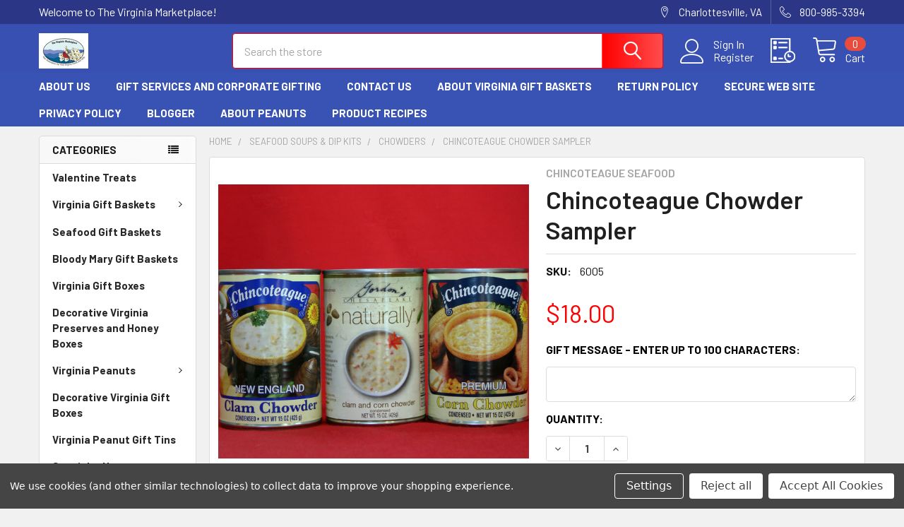

--- FILE ---
content_type: text/html; charset=UTF-8
request_url: https://thevirginiamarketplace.com/chincoteague-chowder-sampler/
body_size: 21015
content:

        <!DOCTYPE html>
<html class="no-js" lang="en">
        <head>
        <title>Chincoteague Chowder Sampler - The Virginia Marketplace</title>
        <link rel="dns-prefetch preconnect" href="https://cdn11.bigcommerce.com/s-c1727a6ilx" crossorigin><link rel="dns-prefetch preconnect" href="https://fonts.googleapis.com/" crossorigin><link rel="dns-prefetch preconnect" href="https://fonts.gstatic.com/" crossorigin>
        <meta property="product:price:amount" content="18" /><meta property="product:price:currency" content="USD" /><meta property="og:url" content="https://thevirginiamarketplace.com/chincoteague-chowder-sampler/" /><meta property="og:site_name" content="The Virginia Marketplace" /><meta name="keywords" content="Chincoteague Seafood Soups, Seafood Soups, Gourmet Soups, New England Clam Chowder, Manhattan Clam Chowder, Corn Chowder, Chowder, Chowders, Virginia Seafood Soups, Virginia Finest Products, Made in Virginia Food Products"><meta name="description" content="NATURALLY SEA-LICIOUS!! All three Chincoteague Seafood chowders have No MSG, No Preservatives, and No Artificial Flavorings or Coloring."><link rel='canonical' href='https://thevirginiamarketplace.com/chincoteague-chowder-sampler/' /><meta name='platform' content='bigcommerce.stencil' /><meta property="og:type" content="product" />
<meta property="og:title" content="Chincoteague Chowder Sampler" />
<meta property="og:description" content="NATURALLY SEA-LICIOUS!! All three Chincoteague Seafood chowders have No MSG, No Preservatives, and No Artificial Flavorings or Coloring." />
<meta property="og:image" content="https://cdn11.bigcommerce.com/s-c1727a6ilx/products/335/images/3601/newcorngord__24698.1664476145.386.513.jpg?c=2" />
<meta property="fb:admins" content="thevamarketplace@aol.com" />
<meta property="og:availability" content="instock" />
<meta property="pinterest:richpins" content="enabled" />
        
         

        <link href="https://cdn11.bigcommerce.com/r-bd92aae196a597ab542e354f37faf60e9b3d5cf4/img/bc_favicon.ico" rel="shortcut icon">
        <meta name="viewport" content="width=device-width, initial-scale=1, maximum-scale=1">

        <script>
            document.documentElement.className = document.documentElement.className.replace('no-js', 'js');
        </script>

        <script>
    function browserSupportsAllFeatures() {
        return window.Promise
            && window.fetch
            && window.URL
            && window.URLSearchParams
            && window.WeakMap
            // object-fit support
            && ('objectFit' in document.documentElement.style);
    }

    function loadScript(src) {
        var js = document.createElement('script');
        js.src = src;
        js.onerror = function () {
            console.error('Failed to load polyfill script ' + src);
        };
        document.head.appendChild(js);
    }

    if (!browserSupportsAllFeatures()) {
        loadScript('https://cdn11.bigcommerce.com/s-c1727a6ilx/stencil/960f0570-d6e6-013b-3fc0-52743778c9da/e/24235690-3ea8-013c-89e1-425165df6548/dist/theme-bundle.polyfills.js');
    }
</script>
        <script>window.consentManagerTranslations = `{"locale":"en","locales":{"consent_manager.data_collection_warning":"en","consent_manager.accept_all_cookies":"en","consent_manager.gdpr_settings":"en","consent_manager.data_collection_preferences":"en","consent_manager.manage_data_collection_preferences":"en","consent_manager.use_data_by_cookies":"en","consent_manager.data_categories_table":"en","consent_manager.allow":"en","consent_manager.accept":"en","consent_manager.deny":"en","consent_manager.dismiss":"en","consent_manager.reject_all":"en","consent_manager.category":"en","consent_manager.purpose":"en","consent_manager.functional_category":"en","consent_manager.functional_purpose":"en","consent_manager.analytics_category":"en","consent_manager.analytics_purpose":"en","consent_manager.targeting_category":"en","consent_manager.advertising_category":"en","consent_manager.advertising_purpose":"en","consent_manager.essential_category":"en","consent_manager.esential_purpose":"en","consent_manager.yes":"en","consent_manager.no":"en","consent_manager.not_available":"en","consent_manager.cancel":"en","consent_manager.save":"en","consent_manager.back_to_preferences":"en","consent_manager.close_without_changes":"en","consent_manager.unsaved_changes":"en","consent_manager.by_using":"en","consent_manager.agree_on_data_collection":"en","consent_manager.change_preferences":"en","consent_manager.cancel_dialog_title":"en","consent_manager.privacy_policy":"en","consent_manager.allow_category_tracking":"en","consent_manager.disallow_category_tracking":"en"},"translations":{"consent_manager.data_collection_warning":"We use cookies (and other similar technologies) to collect data to improve your shopping experience.","consent_manager.accept_all_cookies":"Accept All Cookies","consent_manager.gdpr_settings":"Settings","consent_manager.data_collection_preferences":"Website Data Collection Preferences","consent_manager.manage_data_collection_preferences":"Manage Website Data Collection Preferences","consent_manager.use_data_by_cookies":" uses data collected by cookies and JavaScript libraries to improve your shopping experience.","consent_manager.data_categories_table":"The table below outlines how we use this data by category. To opt out of a category of data collection, select 'No' and save your preferences.","consent_manager.allow":"Allow","consent_manager.accept":"Accept","consent_manager.deny":"Deny","consent_manager.dismiss":"Dismiss","consent_manager.reject_all":"Reject all","consent_manager.category":"Category","consent_manager.purpose":"Purpose","consent_manager.functional_category":"Functional","consent_manager.functional_purpose":"Enables enhanced functionality, such as videos and live chat. If you do not allow these, then some or all of these functions may not work properly.","consent_manager.analytics_category":"Analytics","consent_manager.analytics_purpose":"Provide statistical information on site usage, e.g., web analytics so we can improve this website over time.","consent_manager.targeting_category":"Targeting","consent_manager.advertising_category":"Advertising","consent_manager.advertising_purpose":"Used to create profiles or personalize content to enhance your shopping experience.","consent_manager.essential_category":"Essential","consent_manager.esential_purpose":"Essential for the site and any requested services to work, but do not perform any additional or secondary function.","consent_manager.yes":"Yes","consent_manager.no":"No","consent_manager.not_available":"N/A","consent_manager.cancel":"Cancel","consent_manager.save":"Save","consent_manager.back_to_preferences":"Back to Preferences","consent_manager.close_without_changes":"You have unsaved changes to your data collection preferences. Are you sure you want to close without saving?","consent_manager.unsaved_changes":"You have unsaved changes","consent_manager.by_using":"By using our website, you're agreeing to our","consent_manager.agree_on_data_collection":"By using our website, you're agreeing to the collection of data as described in our ","consent_manager.change_preferences":"You can change your preferences at any time","consent_manager.cancel_dialog_title":"Are you sure you want to cancel?","consent_manager.privacy_policy":"Privacy Policy","consent_manager.allow_category_tracking":"Allow [CATEGORY_NAME] tracking","consent_manager.disallow_category_tracking":"Disallow [CATEGORY_NAME] tracking"}}`;</script>
        
        <script>
            window.lazySizesConfig = window.lazySizesConfig || {};
            window.lazySizesConfig.loadMode = 1;
        </script>
        <script async src="https://cdn11.bigcommerce.com/s-c1727a6ilx/stencil/960f0570-d6e6-013b-3fc0-52743778c9da/e/24235690-3ea8-013c-89e1-425165df6548/dist/theme-bundle.head_async.js"></script>

            <link href="https://fonts.googleapis.com/css?family=Barlow:600,400,500,700&display=block" rel="stylesheet">
            <script async src="https://cdn11.bigcommerce.com/s-c1727a6ilx/stencil/960f0570-d6e6-013b-3fc0-52743778c9da/e/24235690-3ea8-013c-89e1-425165df6548/dist/theme-bundle.font.js"></script>
            <link data-stencil-stylesheet href="https://cdn11.bigcommerce.com/s-c1727a6ilx/stencil/960f0570-d6e6-013b-3fc0-52743778c9da/e/24235690-3ea8-013c-89e1-425165df6548/css/theme-97f837a0-d6e6-013b-3fc0-52743778c9da.css" rel="stylesheet">
            <!-- Start Tracking Code for analytics_googleanalytics -->

<meta name="google-site-verification" content="-KrlK0MIdhhY5Zpj9HsttK-SAw6oKsvG1aBIo_v_yiA" />
<meta name="msvalidate.01" content="1D338B143306AB36D4941A87C1871382" />
<script data-bc-cookie-consent="3" type="text/plain">
document.addEventListener("DOMContentLoaded", function(event){
  var x = document.getElementsByClassName("CheckoutRedeemCoupon");
 var i;
for(i=0;i<x.length;i++){
  x[i].style.display="none";
}
});
</script>

<script data-bc-cookie-consent="3" type="text/plain">
    (function(i,s,o,g,r,a,m){i['GoogleAnalyticsObject']=r;i[r]=i[r]||function(){
    (i[r].q=i[r].q||[]).push(arguments)},i[r].l=1*new Date();a=s.createElement(o),
    m=s.getElementsByTagName(o)[0];a.async=1;a.src=g;m.parentNode.insertBefore(a,m)
    })(window,document,'script','//www.google-analytics.com/analytics.js','ga');

    ga('create', 'UA-948549-1', 'thevirginiamarketplace.com');
    ga('send', 'pageview');
ga('send', 'pageview', 'search_query');
    ga('require', 'ecommerce', 'ecommerce.js');

    function trackEcommerce() {
    this._addTrans = addTrans;
    this._addItem = addItems;
    this._trackTrans = trackTrans;
    }
    function addTrans(orderID,store,total,tax,shipping,city,state,country) {
    ga('ecommerce:addTransaction', {
        'id': orderID,
        'affiliation': store,
        'revenue': total,
        'tax': tax,
        'shipping': shipping,
        'city': city,
        'state': state,
        'country': country
    });
    }
    function addItems(orderID,sku,product,variation,price,qty) {
    ga('ecommerce:addItem', {
        'id': orderID,
        'sku': sku,
        'name': product,
        'category': variation,
        'price': price,
        'quantity': qty
    });
    }
    function trackTrans() {
        ga('ecommerce:send');
    }
    var pageTracker = new trackEcommerce();
</script>
<meta name="google-site-verification" content="w1k1A6FpXC84ZeOfxz4CIm7uKFBKLAtv7F2PdNAy3rI" />
<script src="https://code.jquery.com/jquery-1.12.4.min.js" integrity="sha256-ZosEbRLbNQzLpnKIkEdrPv7lOy9C27hHQ+Xp8a4MxAQ="
  crossorigin="anonymous"></script>
 
<script data-bc-cookie-consent="3" type="text/plain">
var path = window.location.pathname;
var pagen = path.split("/").pop();
if (pagen == 'checkout' || pagen == 'checkout.php') {
  jQuery(document).ready(function() {
    jQuery(document).on( 'mouseover', function(e){
 
          if($('#sameAsBilling').length > 0){
if(!$('body').hasClass('shippingUnChecked')){
              if($('#sameAsBilling').is(':checked')){
                    $('#sameAsBilling').attr('checked',true).click();
                    $('body').addClass('shippingUnChecked');
                }
}
            $('#sameAsBilling').click(function(){
                if($(this).is(':checked')){}
                    else{
                      $(this).attr('checked',false).click();
                   }
            });
          }
 
   });
  });
}
</script>

<!-- End Tracking Code for analytics_googleanalytics -->


<script>window.consentManagerStoreConfig = function () { return {"storeName":"The Virginia Marketplace","privacyPolicyUrl":"","writeKey":null,"improvedConsentManagerEnabled":true,"AlwaysIncludeScriptsWithConsentTag":true}; };</script>
<script type="text/javascript" src="https://cdn11.bigcommerce.com/shared/js/bodl-consent-32a446f5a681a22e8af09a4ab8f4e4b6deda6487.js" integrity="sha256-uitfaufFdsW9ELiQEkeOgsYedtr3BuhVvA4WaPhIZZY=" crossorigin="anonymous" defer></script>
<script type="text/javascript" src="https://cdn11.bigcommerce.com/shared/js/storefront/consent-manager-config-3013a89bb0485f417056882e3b5cf19e6588b7ba.js" defer></script>
<script type="text/javascript" src="https://cdn11.bigcommerce.com/shared/js/storefront/consent-manager-08633fe15aba542118c03f6d45457262fa9fac88.js" defer></script>
<script type="text/javascript">
var BCData = {"product_attributes":{"sku":"6005","upc":null,"mpn":null,"gtin":null,"weight":null,"base":true,"image":null,"price":{"without_tax":{"formatted":"$18.00","value":18,"currency":"USD"},"tax_label":"Tax"},"out_of_stock_behavior":"label_option","out_of_stock_message":"Out of stock","available_modifier_values":[],"in_stock_attributes":[],"stock":null,"instock":true,"stock_message":null,"purchasable":true,"purchasing_message":null,"call_for_price_message":null}};
</script>

<script nonce="">
(function () {
    var xmlHttp = new XMLHttpRequest();

    xmlHttp.open('POST', 'https://bes.gcp.data.bigcommerce.com/nobot');
    xmlHttp.setRequestHeader('Content-Type', 'application/json');
    xmlHttp.send('{"store_id":"999987705","timezone_offset":"-4.0","timestamp":"2026-01-21T20:18:27.76434400Z","visit_id":"79ff073c-3e69-43b7-858d-090bcf2cf287","channel_id":1}');
})();
</script>

        

        <!-- snippet location htmlhead -->

                    <link href="https://cdn11.bigcommerce.com/s-c1727a6ilx/images/stencil/608x608/products/335/3601/newcorngord__24698.1664476145.jpg?c=2" rel="preload" as="image">

    </head>
    <body class="csscolumns papaSupermarket-layout--left-sidebar 
        papaSupermarket-style--modern
        papaSupermarket-pageType--product 
        papaSupermarket-page--pages-product 
        emthemesModez-productUniform
        
        papaSupermarket--showAllCategoriesMenu
        
        
        
        
        
        
        " id="topOfPage">


        <!-- snippet location header -->
        <svg data-src="https://cdn11.bigcommerce.com/s-c1727a6ilx/stencil/960f0570-d6e6-013b-3fc0-52743778c9da/e/24235690-3ea8-013c-89e1-425165df6548/img/icon-sprite.svg" class="icons-svg-sprite"></svg>

        <header class="header" role="banner" >
    <a href="#" class="mobileMenu-toggle" data-mobile-menu-toggle="menu">
        <span class="mobileMenu-toggleIcon">Toggle menu</span>
    </a>

    <div class="emthemesModez-header-topSection">
        <div class="container">
            <nav class="navUser navUser--storeInfo">
    <ul class="navUser-section">
        <li class="navUser-item">
            <span class="navUser-welcome">Welcome to The Virginia Marketplace!</span>
        </li>
    </ul>
</nav>

<nav class="navUser">


        
    <ul class="navUser-section">
        
        <li class="navUser-item">
            <span class="navUser-action">
                <span class="navUser-item-icon emthemesModez-icon-linear-map-marker"></span>
                <span>Charlottesville, VA</span>
            </span>
        </li>

        <li class="navUser-item">
            <a class="navUser-action" href="tel:800-985-3394">
                <span class="navUser-item-icon emthemesModez-icon-linear-phone-handset"></span>
                <span>800-985-3394</span>
            </a>
        </li>

    </ul>
</nav>        </div>
    </div>

    <div class="emthemesModez-header-userSection emthemesModez-header-userSection--logo-left">
        <div class="container">
            <nav class="navUser">
    
    <ul class="navUser-section navUser-section--alt">

            <li class="navUser-item navUser-item--account">
                    <span class="navUser-item-icon navUser-item-accountIcon emthemesModez-icon-linear-user"></span>
                    <div class="navUser-actions">
                        <a class="navUser-action" href="/login.php">
                            <span class="navUser-item-loginLabel">Sign In</span>
                        </a>
                            <a class="navUser-action" href="/login.php?action=create_account">Register</a>
                    </div>
            </li>

        

        <li class="navUser-item navUser-item--compare">
            <a class="navUser-action navUser-action--compare" href="/compare" data-compare-nav>Compare <span class="countPill countPill--positive countPill--alt"></span></a>
        </li>
        

        <li class="navUser-item navUser-item--recentlyViewed">
            <a class="navUser-action navUser-action--recentlyViewed" href="#recently-viewed" data-dropdown="recently-viewed-dropdown" data-options="align:right" title="Recently Viewed" style="display:none">
                <span class="navUser-item-icon navUser-item-recentlyViewedIcon"><svg class="icon"><use href="#icon-recent-list" /></svg></span>
                <span class="navUser-item-recentlyViewedLabel"><span class='firstword'>Recently </span>Viewed</span>
            </a>
            <div class="dropdown-menu" id="recently-viewed-dropdown" data-dropdown-content aria-hidden="true"></div>
        </li>

        <li class="navUser-item navUser-item--cart">

            <a
                class="navUser-action navUser-action--cart"
                data-cart-preview
                data-dropdown="cart-preview-dropdown"
                data-options="align:right"
                href="/cart.php"
                title="Cart">
                <span class="navUser-item-icon navUser-item-cartIcon"><svg class="icon"><use href="#icon-cart" /></svg></span>
                <span class="navUser-item-cartLabel">Cart</span> <span class="countPill cart-quantity"></span>
            </a>

            <div class="dropdown-menu" id="cart-preview-dropdown" data-dropdown-content aria-hidden="true"></div>
        </li>
    </ul>
</nav>

                <div class="header-logo header-logo--left">
                    <a href="https://thevirginiamarketplace.com/" data-instantload='{"page":"home"}'>
            <div class="header-logo-image-container">
                <img class="header-logo-image" src="https://cdn11.bigcommerce.com/s-c1727a6ilx/images/stencil/234x50/vmp_logo_destination_h167_1526254936__84090.original.jpg" srcset="https://cdn11.bigcommerce.com/s-c1727a6ilx/images/stencil/250x50/vmp_logo_destination_h167_1526254936__84090.original.jpg 1x, https://cdn11.bigcommerce.com/s-c1727a6ilx/images/stencil/500w/vmp_logo_destination_h167_1526254936__84090.original.jpg 2x" alt="The Virginia Marketplace" title="The Virginia Marketplace">
            </div>
</a>
                </div>

            <div class="emthemesModez-quickSearch" data-prevent-quick-search-close>
    <!-- snippet location forms_search -->
    <form class="form" action="/search.php">
        <fieldset class="form-fieldset">
            <div class="form-field">
                <label class="is-srOnly" for="search_query">Search</label>
                <div class="form-prefixPostfix wrap">
                    <input class="form-input" data-search-quick name="search_query" id="search_query" data-error-message="Search field cannot be empty." placeholder="Search the store" autocomplete="off">
                    <input type="submit" class="button button--primary form-prefixPostfix-button--postfix" value="Search" />
                </div>
            </div>
        </fieldset>
    </form>
</div>        </div>
    </div>

    <div class="navPages-container navPages-container--bg" id="menu" data-menu>
        <div class="container">
            <nav class="navPages">

        <div class="emthemesModez-navPages-verticalCategories-container">
            <a class="navPages-action has-subMenu" data-collapsible="emthemesModez-verticalCategories"
                data-collapsible-disabled-breakpoint="medium"
                data-collapsible-disabled-state="open"
                data-collapsible-enabled-state="closed">Categories</a>
            <div class="emthemesModez-verticalCategories " id="emthemesModez-verticalCategories" data-emthemesmodez-fix-height="emthemesModez-section1-container" aria-hidden="true">
                <ul class="navPages-list navPages-list--categories">

                            <li class="navPages-item">
                                <a class="navPages-action" href="https://thevirginiamarketplace.com/valentine-treats/" data-instantload >Valentine Treats</a>
                            </li>
                            <li class="navPages-item">
                                <a class="navPages-action has-subMenu " href="https://thevirginiamarketplace.com/virginia-gift-baskets/"
    data-instantload
    
    data-collapsible="navPages-33"
    data-collapsible-disabled-breakpoint="medium"
    data-collapsible-disabled-state="open"
    data-collapsible-enabled-state="closed">
    Virginia Gift Baskets <i class="icon navPages-action-moreIcon" aria-hidden="true"><svg><use href="#icon-chevron-down" /></svg></i>
</a>
<div class="navPage-subMenu
    " id="navPages-33" aria-hidden="true" tabindex="-1">
    <ul class="navPage-subMenu-list">
        <li class="navPage-subMenu-item">
            <a class="navPage-subMenu-action navPages-action" href="https://thevirginiamarketplace.com/virginia-gift-baskets/" data-instantload>All Virginia Gift Baskets</a>
        </li>
            <li class="navPage-subMenu-item">
                    <a class="navPage-subMenu-action navPages-action" href="https://thevirginiamarketplace.com/virginia-gift-baskets/virginia-marketplace-gift-baskets/" data-instantload >Virginia Marketplace Gift Baskets</a>
            </li>
    </ul>
</div>
                            </li>
                            <li class="navPages-item">
                                <a class="navPages-action" href="https://thevirginiamarketplace.com/seafood-gift-baskets/" data-instantload >Seafood Gift Baskets</a>
                            </li>
                            <li class="navPages-item">
                                <a class="navPages-action" href="https://thevirginiamarketplace.com/bloody-mary-gift-baskets/" data-instantload >Bloody Mary Gift Baskets</a>
                            </li>
                            <li class="navPages-item">
                                <a class="navPages-action" href="https://thevirginiamarketplace.com/virginia-gift-boxes/" data-instantload >Virginia Gift Boxes</a>
                            </li>
                            <li class="navPages-item">
                                <a class="navPages-action" href="https://thevirginiamarketplace.com/decorative-virginia-preserves-and-honey-boxes/" data-instantload >Decorative Virginia Preserves and Honey Boxes</a>
                            </li>
                            <li class="navPages-item">
                                <a class="navPages-action has-subMenu " href="https://thevirginiamarketplace.com/virginia-peanuts/"
    data-instantload
    
    data-collapsible="navPages-24"
    data-collapsible-disabled-breakpoint="medium"
    data-collapsible-disabled-state="open"
    data-collapsible-enabled-state="closed">
    Virginia Peanuts <i class="icon navPages-action-moreIcon" aria-hidden="true"><svg><use href="#icon-chevron-down" /></svg></i>
</a>
<div class="navPage-subMenu
    " id="navPages-24" aria-hidden="true" tabindex="-1">
    <ul class="navPage-subMenu-list">
        <li class="navPage-subMenu-item">
            <a class="navPage-subMenu-action navPages-action" href="https://thevirginiamarketplace.com/virginia-peanuts/" data-instantload>All Virginia Peanuts</a>
        </li>
            <li class="navPage-subMenu-item">
                    <a class="navPage-subMenu-action navPages-action" href="https://thevirginiamarketplace.com/virginia-peanuts/unsalted-peanuts/" data-instantload >Unsalted </a>
            </li>
            <li class="navPage-subMenu-item">
                    <a class="navPage-subMenu-action navPages-action" href="https://thevirginiamarketplace.com/virginia-peanuts/salted/" data-instantload >Salted</a>
            </li>
            <li class="navPage-subMenu-item">
                    <a class="navPage-subMenu-action navPages-action" href="https://thevirginiamarketplace.com/virginia-peanuts/sweet/" data-instantload >Sweet</a>
            </li>
            <li class="navPage-subMenu-item">
                    <a class="navPage-subMenu-action navPages-action" href="https://thevirginiamarketplace.com/virginia-peanuts/seasoned/" data-instantload >Seasoned</a>
            </li>
            <li class="navPage-subMenu-item">
                    <a class="navPage-subMenu-action navPages-action" href="https://thevirginiamarketplace.com/virginia-peanuts/chocolate/" data-instantload >Chocolate</a>
            </li>
            <li class="navPage-subMenu-item">
                    <a class="navPage-subMenu-action navPages-action" href="https://thevirginiamarketplace.com/virginia-peanuts/gift-sets-and-baskets/" data-instantload >Gift Sets and Baskets</a>
            </li>
    </ul>
</div>
                            </li>
                            <li class="navPages-item">
                                <a class="navPages-action" href="https://thevirginiamarketplace.com/decorative-virginia-gift-boxes/" data-instantload >Decorative Virginia Gift Boxes</a>
                            </li>
                            <li class="navPages-item">
                                <a class="navPages-action" href="https://thevirginiamarketplace.com/virginia-peanut-gift-tins/" data-instantload >Virginia Peanut Gift Tins</a>
                            </li>
                            <li class="navPages-item">
                                <a class="navPages-action" href="https://thevirginiamarketplace.com/specialty-nuts-and-sweets/" data-instantload >Specialty Nuts </a>
                            </li>
                            <li class="navPages-item">
                                <a class="navPages-action" href="https://thevirginiamarketplace.com/virginia-peanuts/snack-mixes/" data-instantload >Snack Mixes</a>
                            </li>
                            <li class="navPages-item">
                                <a class="navPages-action has-subMenu " href="https://thevirginiamarketplace.com/apple-butter-preserves/"
    data-instantload
    
    data-collapsible="navPages-36"
    data-collapsible-disabled-breakpoint="medium"
    data-collapsible-disabled-state="open"
    data-collapsible-enabled-state="closed">
    Apple Butter &amp; Preserves <i class="icon navPages-action-moreIcon" aria-hidden="true"><svg><use href="#icon-chevron-down" /></svg></i>
</a>
<div class="navPage-subMenu
    " id="navPages-36" aria-hidden="true" tabindex="-1">
    <ul class="navPage-subMenu-list">
        <li class="navPage-subMenu-item">
            <a class="navPage-subMenu-action navPages-action" href="https://thevirginiamarketplace.com/apple-butter-preserves/" data-instantload>All Apple Butter &amp; Preserves</a>
        </li>
            <li class="navPage-subMenu-item">
                    <a class="navPage-subMenu-action navPages-action" href="https://thevirginiamarketplace.com/apple-butter-and-preserves/apple-butter/" data-instantload >Apple Butter</a>
            </li>
            <li class="navPage-subMenu-item">
                    <a class="navPage-subMenu-action navPages-action" href="https://thevirginiamarketplace.com/preserves/" data-instantload >Preserves</a>
            </li>
            <li class="navPage-subMenu-item">
                    <a class="navPage-subMenu-action navPages-action" href="https://thevirginiamarketplace.com/gift-sets/" data-instantload >Gift Sets</a>
            </li>
    </ul>
</div>
                            </li>
                            <li class="navPages-item">
                                <a class="navPages-action has-subMenu " href="https://thevirginiamarketplace.com/seafood-soups-and-dip-kits/"
    data-instantload
    
    data-collapsible="navPages-60"
    data-collapsible-disabled-breakpoint="medium"
    data-collapsible-disabled-state="open"
    data-collapsible-enabled-state="closed">
    Seafood Soups &amp; Dip Kits <i class="icon navPages-action-moreIcon" aria-hidden="true"><svg><use href="#icon-chevron-down" /></svg></i>
</a>
<div class="navPage-subMenu
    " id="navPages-60" aria-hidden="true" tabindex="-1">
    <ul class="navPage-subMenu-list">
        <li class="navPage-subMenu-item">
            <a class="navPage-subMenu-action navPages-action" href="https://thevirginiamarketplace.com/seafood-soups-and-dip-kits/" data-instantload>All Seafood Soups &amp; Dip Kits</a>
        </li>
            <li class="navPage-subMenu-item">
                    <a class="navPage-subMenu-action navPages-action" href="https://thevirginiamarketplace.com/seafood-soups-and-dip-kits/chowders/" data-instantload >Chowders</a>
            </li>
            <li class="navPage-subMenu-item">
                    <a class="navPage-subMenu-action navPages-action" href="https://thevirginiamarketplace.com/seafood-soups-and-dip-kits/bisques/" data-instantload >Bisques</a>
            </li>
            <li class="navPage-subMenu-item">
                    <a class="navPage-subMenu-action navPages-action" href="https://thevirginiamarketplace.com/seafood-soups-and-dip-kits/soups/" data-instantload >Soups</a>
            </li>
    </ul>
</div>
                            </li>
                            <li class="navPages-item">
                                <a class="navPages-action" href="https://thevirginiamarketplace.com/biscuits/" data-instantload >Biscuits</a>
                            </li>
                            <li class="navPages-item">
                                <a class="navPages-action" href="https://thevirginiamarketplace.com/sauces-and-mixers/" data-instantload >Sauces and Mixers</a>
                            </li>
                            <li class="navPages-item">
                                <a class="navPages-action" href="https://thevirginiamarketplace.com/honey/" data-instantload >Honey</a>
                            </li>
                    
                </ul>
            </div>
        </div>
    
    
        <ul class="navPages-list">
                <li class="navPages-item">
                    <a class="navPages-action" data-instantload href="https://thevirginiamarketplace.com/about-us/">About US</a>
                </li>
                <li class="navPages-item">
                    <a class="navPages-action" data-instantload href="https://thevirginiamarketplace.com/gift-services-and-corporate-gifting/">Gift Services and Corporate Gifting</a>
                </li>
                <li class="navPages-item">
                    <a class="navPages-action" data-instantload href="https://thevirginiamarketplace.com/contact-us/">Contact Us</a>
                </li>
                <li class="navPages-item">
                    <a class="navPages-action" data-instantload href="https://thevirginiamarketplace.com/ordering-multiple-baskets/">About Virginia Gift Baskets </a>
                </li>
                <li class="navPages-item">
                    <a class="navPages-action" data-instantload href="https://thevirginiamarketplace.com/return-policy/">Return Policy</a>
                </li>
                <li class="navPages-item">
                    <a class="navPages-action" data-instantload href="https://thevirginiamarketplace.com/secure-web-site/">Secure Web Site</a>
                </li>
                <li class="navPages-item">
                    <a class="navPages-action" data-instantload href="https://thevirginiamarketplace.com/privacy-policy/">Privacy Policy</a>
                </li>
                <li class="navPages-item">
                    <a class="navPages-action" data-instantload href="http://thevirginiamarketplace.blogspot.com/">Blogger</a>
                </li>
                <li class="navPages-item">
                    <a class="navPages-action" data-instantload href="https://thevirginiamarketplace.com/about-peanuts/">About Peanuts</a>
                </li>
                <li class="navPages-item">
                    <a class="navPages-action" data-instantload href="https://thevirginiamarketplace.com/product-recipes/">Product Recipes</a>
                </li>
        </ul>
    <ul class="navPages-list navPages-list--user">
            <li class="navPages-item">
                <a class="navPages-action" href="/login.php">Sign In</a>
                    <a class="navPages-action" href="/login.php?action=create_account">Register</a>
            </li>
    </ul>

    <div class="navPages-socials">
            </div>
</nav>
        </div>
    </div>

    <div data-content-region="header_navigation_bottom--global"></div>
</header>

<div class="emthemesModez-quickSearch emthemesModez-quickSearch--mobileOnly" data-prevent-quick-search-close>
    <!-- snippet location forms_search -->
    <form class="form" action="/search.php">
        <fieldset class="form-fieldset">
            <div class="form-field">
                <label class="is-srOnly" for="search_query_mobile">Search</label>
                <div class="form-prefixPostfix wrap">
                    <input class="form-input" data-search-quick name="search_query" id="search_query_mobile" data-error-message="Search field cannot be empty." placeholder="Search the store" autocomplete="off">
                    <input type="submit" class="button button--primary form-prefixPostfix-button--postfix" value="Search" />
                </div>
            </div>
        </fieldset>
    </form>
</div>
<div class="dropdown dropdown--quickSearch" id="quickSearch" aria-hidden="true" tabindex="-1" data-prevent-quick-search-close>
    <div class="container">
        <section class="quickSearchResults" data-bind="html: results"></section>
    </div>
</div>
<div class="emthemesModez-overlay"></div>

<div data-content-region="header_bottom--global"></div>
<div data-content-region="header_bottom"></div>

        <div class="body" data-currency-code="USD">
     
    <div class="container">
        
        <div class="page">
            <div class="page-sidebar">
                <nav class="navList navList--aside">
    <div data-content-region="home_sidebar_top--global"></div>
    <div data-content-region="home_sidebar_top"></div>

    <div class="sidebarBlock sidebarBlock--verticalCategories sidebarBlock--verticalAllCategories">
    <div class="emthemesModez-navPages-verticalCategories-container">
        <a class="navPages-action has-subMenu" data-collapsible="emthemesModez-verticalCategories-sidebar"
            data-collapsible-disabled-breakpoint="medium"
            data-collapsible-disabled-state="open"
            data-collapsible-enabled-state="closed">Categories</a>
        <div class="emthemesModez-verticalCategories emthemesModez-verticalCategories--open" id="emthemesModez-verticalCategories-sidebar" aria-hidden="false">
            <ul class="navPages-list navPages-list--categories">
                        <li class="navPages-item">
                            <a class="navPages-action" href="https://thevirginiamarketplace.com/valentine-treats/" data-instantload >Valentine Treats</a>
                        </li>
                        <li class="navPages-item">
                            <a class="navPages-action has-subMenu " href="https://thevirginiamarketplace.com/virginia-gift-baskets/"
    data-instantload
    
    data-collapsible="navPages-33-sidebar"
    data-collapsible-disabled-breakpoint="medium"
    data-collapsible-disabled-state="open"
    data-collapsible-enabled-state="closed">
    Virginia Gift Baskets <i class="icon navPages-action-moreIcon" aria-hidden="true"><svg><use href="#icon-chevron-down" /></svg></i>
</a>
<div class="navPage-subMenu
    " id="navPages-33-sidebar" aria-hidden="true" tabindex="-1">
    <ul class="navPage-subMenu-list">
        <li class="navPage-subMenu-item">
            <a class="navPage-subMenu-action navPages-action" href="https://thevirginiamarketplace.com/virginia-gift-baskets/" data-instantload>All Virginia Gift Baskets</a>
        </li>
            <li class="navPage-subMenu-item">
                    <a class="navPage-subMenu-action navPages-action" href="https://thevirginiamarketplace.com/virginia-gift-baskets/virginia-marketplace-gift-baskets/" data-instantload >Virginia Marketplace Gift Baskets</a>
            </li>
    </ul>
</div>
                        </li>
                        <li class="navPages-item">
                            <a class="navPages-action" href="https://thevirginiamarketplace.com/seafood-gift-baskets/" data-instantload >Seafood Gift Baskets</a>
                        </li>
                        <li class="navPages-item">
                            <a class="navPages-action" href="https://thevirginiamarketplace.com/bloody-mary-gift-baskets/" data-instantload >Bloody Mary Gift Baskets</a>
                        </li>
                        <li class="navPages-item">
                            <a class="navPages-action" href="https://thevirginiamarketplace.com/virginia-gift-boxes/" data-instantload >Virginia Gift Boxes</a>
                        </li>
                        <li class="navPages-item">
                            <a class="navPages-action" href="https://thevirginiamarketplace.com/decorative-virginia-preserves-and-honey-boxes/" data-instantload >Decorative Virginia Preserves and Honey Boxes</a>
                        </li>
                        <li class="navPages-item">
                            <a class="navPages-action has-subMenu " href="https://thevirginiamarketplace.com/virginia-peanuts/"
    data-instantload
    
    data-collapsible="navPages-24-sidebar"
    data-collapsible-disabled-breakpoint="medium"
    data-collapsible-disabled-state="open"
    data-collapsible-enabled-state="closed">
    Virginia Peanuts <i class="icon navPages-action-moreIcon" aria-hidden="true"><svg><use href="#icon-chevron-down" /></svg></i>
</a>
<div class="navPage-subMenu
    " id="navPages-24-sidebar" aria-hidden="true" tabindex="-1">
    <ul class="navPage-subMenu-list">
        <li class="navPage-subMenu-item">
            <a class="navPage-subMenu-action navPages-action" href="https://thevirginiamarketplace.com/virginia-peanuts/" data-instantload>All Virginia Peanuts</a>
        </li>
            <li class="navPage-subMenu-item">
                    <a class="navPage-subMenu-action navPages-action" href="https://thevirginiamarketplace.com/virginia-peanuts/unsalted-peanuts/" data-instantload >Unsalted </a>
            </li>
            <li class="navPage-subMenu-item">
                    <a class="navPage-subMenu-action navPages-action" href="https://thevirginiamarketplace.com/virginia-peanuts/salted/" data-instantload >Salted</a>
            </li>
            <li class="navPage-subMenu-item">
                    <a class="navPage-subMenu-action navPages-action" href="https://thevirginiamarketplace.com/virginia-peanuts/sweet/" data-instantload >Sweet</a>
            </li>
            <li class="navPage-subMenu-item">
                    <a class="navPage-subMenu-action navPages-action" href="https://thevirginiamarketplace.com/virginia-peanuts/seasoned/" data-instantload >Seasoned</a>
            </li>
            <li class="navPage-subMenu-item">
                    <a class="navPage-subMenu-action navPages-action" href="https://thevirginiamarketplace.com/virginia-peanuts/chocolate/" data-instantload >Chocolate</a>
            </li>
            <li class="navPage-subMenu-item">
                    <a class="navPage-subMenu-action navPages-action" href="https://thevirginiamarketplace.com/virginia-peanuts/gift-sets-and-baskets/" data-instantload >Gift Sets and Baskets</a>
            </li>
    </ul>
</div>
                        </li>
                        <li class="navPages-item">
                            <a class="navPages-action" href="https://thevirginiamarketplace.com/decorative-virginia-gift-boxes/" data-instantload >Decorative Virginia Gift Boxes</a>
                        </li>
                        <li class="navPages-item">
                            <a class="navPages-action" href="https://thevirginiamarketplace.com/virginia-peanut-gift-tins/" data-instantload >Virginia Peanut Gift Tins</a>
                        </li>
                        <li class="navPages-item">
                            <a class="navPages-action" href="https://thevirginiamarketplace.com/specialty-nuts-and-sweets/" data-instantload >Specialty Nuts </a>
                        </li>
                        <li class="navPages-item">
                            <a class="navPages-action" href="https://thevirginiamarketplace.com/virginia-peanuts/snack-mixes/" data-instantload >Snack Mixes</a>
                        </li>
                        <li class="navPages-item">
                            <a class="navPages-action has-subMenu " href="https://thevirginiamarketplace.com/apple-butter-preserves/"
    data-instantload
    
    data-collapsible="navPages-36-sidebar"
    data-collapsible-disabled-breakpoint="medium"
    data-collapsible-disabled-state="open"
    data-collapsible-enabled-state="closed">
    Apple Butter &amp; Preserves <i class="icon navPages-action-moreIcon" aria-hidden="true"><svg><use href="#icon-chevron-down" /></svg></i>
</a>
<div class="navPage-subMenu
    " id="navPages-36-sidebar" aria-hidden="true" tabindex="-1">
    <ul class="navPage-subMenu-list">
        <li class="navPage-subMenu-item">
            <a class="navPage-subMenu-action navPages-action" href="https://thevirginiamarketplace.com/apple-butter-preserves/" data-instantload>All Apple Butter &amp; Preserves</a>
        </li>
            <li class="navPage-subMenu-item">
                    <a class="navPage-subMenu-action navPages-action" href="https://thevirginiamarketplace.com/apple-butter-and-preserves/apple-butter/" data-instantload >Apple Butter</a>
            </li>
            <li class="navPage-subMenu-item">
                    <a class="navPage-subMenu-action navPages-action" href="https://thevirginiamarketplace.com/preserves/" data-instantload >Preserves</a>
            </li>
            <li class="navPage-subMenu-item">
                    <a class="navPage-subMenu-action navPages-action" href="https://thevirginiamarketplace.com/gift-sets/" data-instantload >Gift Sets</a>
            </li>
    </ul>
</div>
                        </li>
                        <li class="navPages-item">
                            <a class="navPages-action has-subMenu " href="https://thevirginiamarketplace.com/seafood-soups-and-dip-kits/"
    data-instantload
    
    data-collapsible="navPages-60-sidebar"
    data-collapsible-disabled-breakpoint="medium"
    data-collapsible-disabled-state="open"
    data-collapsible-enabled-state="closed">
    Seafood Soups &amp; Dip Kits <i class="icon navPages-action-moreIcon" aria-hidden="true"><svg><use href="#icon-chevron-down" /></svg></i>
</a>
<div class="navPage-subMenu
    " id="navPages-60-sidebar" aria-hidden="true" tabindex="-1">
    <ul class="navPage-subMenu-list">
        <li class="navPage-subMenu-item">
            <a class="navPage-subMenu-action navPages-action" href="https://thevirginiamarketplace.com/seafood-soups-and-dip-kits/" data-instantload>All Seafood Soups &amp; Dip Kits</a>
        </li>
            <li class="navPage-subMenu-item">
                    <a class="navPage-subMenu-action navPages-action" href="https://thevirginiamarketplace.com/seafood-soups-and-dip-kits/chowders/" data-instantload >Chowders</a>
            </li>
            <li class="navPage-subMenu-item">
                    <a class="navPage-subMenu-action navPages-action" href="https://thevirginiamarketplace.com/seafood-soups-and-dip-kits/bisques/" data-instantload >Bisques</a>
            </li>
            <li class="navPage-subMenu-item">
                    <a class="navPage-subMenu-action navPages-action" href="https://thevirginiamarketplace.com/seafood-soups-and-dip-kits/soups/" data-instantload >Soups</a>
            </li>
    </ul>
</div>
                        </li>
                        <li class="navPages-item">
                            <a class="navPages-action" href="https://thevirginiamarketplace.com/biscuits/" data-instantload >Biscuits</a>
                        </li>
                        <li class="navPages-item">
                            <a class="navPages-action" href="https://thevirginiamarketplace.com/sauces-and-mixers/" data-instantload >Sauces and Mixers</a>
                        </li>
                        <li class="navPages-item">
                            <a class="navPages-action" href="https://thevirginiamarketplace.com/honey/" data-instantload >Honey</a>
                        </li>
                            </ul>
        </div>
    </div>
</div>
    

    <div data-content-region="home_sidebar_below_menu--global"></div>
    <div data-content-region="home_sidebar_below_menu"></div>

        <div class="sidebarBlock sidebarBlock--navList sidebarBlock--brands sidebarBlock--mobileCollapsible">
    <h5 class="sidebarBlock-heading" data-collapsible="#brands-navList" data-collapsible-disabled-breakpoint="medium" aria-expanded="false">Popular Brands</h5>
    <ul id="brands-navList" class="navList" aria-hidden="true">
        <li class="navList-item"><a class="navList-action" data-instantload href="https://thevirginiamarketplace.com/assorted/" title="The Virginia Marketplace">The Virginia Marketplace</a></li>
        <li class="navList-item"><a class="navList-action" data-instantload href="https://thevirginiamarketplace.com/the-peanut-shop-of-williamsburg/" title="The Peanut Shop of Williamsburg">The Peanut Shop of Williamsburg</a></li>
        <li class="navList-item"><a class="navList-action" data-instantload href="https://thevirginiamarketplace.com/graves-mountain/" title="Graves Mountain">Graves Mountain</a></li>
        <li class="navList-item"><a class="navList-action" data-instantload href="https://thevirginiamarketplace.com/monastery/" title="Monastery">Monastery</a></li>
        <li class="navList-item"><a class="navList-action" data-instantload href="https://thevirginiamarketplace.com/chincoteague-seafood/" title="Chincoteague Seafood">Chincoteague Seafood</a></li>
        <li class="navList-item"><a class="navList-action" data-instantload href="https://thevirginiamarketplace.com/virginia-diner/" title="Virginia Diner">Virginia Diner</a></li>
        <li class="navList-item"><a class="navList-action" data-instantload href="https://thevirginiamarketplace.com/blue-crab-bay/" title="Blue Crab Bay">Blue Crab Bay</a></li>
        <li class="navList-item"><a class="navList-action" data-instantload href="https://thevirginiamarketplace.com/brands/">View All</a></li>
    </ul>
</div> 
    <div data-content-region="home_sidebar_below_brands--global"></div>
    <div data-content-region="home_sidebar_below_brands"></div>

    <div data-emthemesmodez-remote-banner="emthemesModezBannersBlockSidebar01"></div>

    
        
        <div data-emthemesmodez-remote-banner="emthemesModezBannersBlockSidebar02"></div>

    <div data-content-region="home_sidebar_bottom"></div>
    <div data-content-region="home_sidebar_bottom--global"></div>
</nav>
            </div>
            <main class="page-content">

    <ul class="breadcrumbs">
            <li class="breadcrumb ">
                <a data-instantload href="https://thevirginiamarketplace.com/" class="breadcrumb-label">
                    <span>Home</span>
                </a>
            </li>
            <li class="breadcrumb ">
                <a data-instantload href="https://thevirginiamarketplace.com/seafood-soups-and-dip-kits/" class="breadcrumb-label">
                    <span>Seafood Soups &amp; Dip Kits</span>
                </a>
            </li>
            <li class="breadcrumb ">
                <a data-instantload href="https://thevirginiamarketplace.com/seafood-soups-and-dip-kits/chowders/" class="breadcrumb-label">
                    <span>Chowders</span>
                </a>
            </li>
            <li class="breadcrumb is-active">
                <a data-instantload href="https://thevirginiamarketplace.com/chincoteague-chowder-sampler/" class="breadcrumb-label">
                    <span>Chincoteague Chowder Sampler</span>
                </a>
            </li>
</ul>

<script type="application/ld+json">
{
    "@context": "https://schema.org",
    "@type": "BreadcrumbList",
    "itemListElement":
    [
        {
            "@type": "ListItem",
            "position": 1,
            "item": {
                "@id": "https://thevirginiamarketplace.com/",
                "name": "Home"
            }
        },
        {
            "@type": "ListItem",
            "position": 2,
            "item": {
                "@id": "https://thevirginiamarketplace.com/seafood-soups-and-dip-kits/",
                "name": "Seafood Soups & Dip Kits"
            }
        },
        {
            "@type": "ListItem",
            "position": 3,
            "item": {
                "@id": "https://thevirginiamarketplace.com/seafood-soups-and-dip-kits/chowders/",
                "name": "Chowders"
            }
        },
        {
            "@type": "ListItem",
            "position": 4,
            "item": {
                "@id": "https://thevirginiamarketplace.com/chincoteague-chowder-sampler/",
                "name": "Chincoteague Chowder Sampler"
            }
        }
    ]
}
</script>

    <div class="productView-scope">
        

<div class="productView productView--full"
>

    <div class="productView-detailsWrapper">
        <div data-also-bought-parent-scope class="productView-beforeAlsoBought">
            <section class="productView-details">
                <div class="productView-product">
                    <h5 class="productView-brand">
                        <a href="https://thevirginiamarketplace.com/chincoteague-seafood/"><span>Chincoteague Seafood</span></a>
                    </h5>
                    
                    <h1 class="productView-title">Chincoteague Chowder Sampler</h1>

                    <div class="productView-rating">
                    </div>


                    <div data-content-region="product_below_rating--global"></div>
                    <div data-content-region="product_below_rating"></div>
                    
                    
                    <dl class="productView-info">
                        <dt class="productView-info-name productView-info-name--sku sku-label">SKU:</dt>
                        <dd class="productView-info-value productView-info-value--sku" data-product-sku>6005</dd>
                        <dt class="productView-info-name productView-info-name--upc upc-label" style="display: none;">UPC:</dt>
                        <dd class="productView-info-value productView-info-value--upc" data-product-upc></dd>
                        <dt class="productView-info-name productView-info-name--mpn mpn-label"  style="display: none;">MPN:</dt>
                        <dd class="productView-info-value productView-info-value--mpn" data-product-mpn data-original-mpn=""></dd>

                    </dl>

                        <div class="productView-info-bulkPricing">
                                                    </div>
                </div>
            </section>

            <section class="productView-images productView-images--bottom" data-image-gallery 
                    data-sidebar-sticky
            >
                
                    

                    <ul class="productView-imageCarousel-main" id="productView-imageCarousel-main-335" data-image-gallery-main>
                                <li class="productView-imageCarousel-main-item slick-current">
                                    <a href="https://cdn11.bigcommerce.com/s-c1727a6ilx/images/stencil/1280x1280/products/335/3601/newcorngord__24698.1664476145.jpg?c=2?imbypass=on"
                                        data-original-zoom="https://cdn11.bigcommerce.com/s-c1727a6ilx/images/stencil/1280x1280/products/335/3601/newcorngord__24698.1664476145.jpg?c=2?imbypass=on"
                                        data-original-img="https://cdn11.bigcommerce.com/s-c1727a6ilx/images/stencil/608x608/products/335/3601/newcorngord__24698.1664476145.jpg?c=2"
                                        data-original-srcset="">
                                            <img src="https://cdn11.bigcommerce.com/s-c1727a6ilx/images/stencil/608x608/products/335/3601/newcorngord__24698.1664476145.jpg?c=2" alt="CHOWDER SAMPLER" title="CHOWDER SAMPLER" width=608 height=608>
                                    </a>
                                </li>
                    </ul>





            </section>


            <section class="productView-details">
                <div class="productView-options productView-options--1col">

                    <div class="productView-price">
                                    
            <div class="price-section price-section--withoutTax rrp-price--withoutTax" style="display: none;">
                <span class="price-was-label">MSRP:</span>
                <span data-product-rrp-price-without-tax class="price price--rrp"> 
                    
                </span>
            </div>
            <div class="price-section price-section--withoutTax">
                <span class="price-label" >
                    
                </span>
                <span class="price-now-label" style="display: none;">
                    Now:
                </span>
                <span data-product-price-without-tax class="price price--withoutTax price--main">$18.00</span>
            </div>
            <div class="price-section price-section--withoutTax non-sale-price--withoutTax" style="display: none;">
                <span class="price-was-label">Was:</span>
                <span data-product-non-sale-price-without-tax class="price price--non-sale">
                    
                </span>
            </div>
             <div class="price-section price-section--saving" style="display: none;">
                    <span class="price">— You save</span>
                    <span data-product-price-saved class="price price--saving">
                        
                    </span>
                    <span class="price"> </span>
             </div>
                        </div>
                    <div data-content-region="product_below_price--global"></div>
                    <div data-content-region="product_below_price"></div>

                    <form class="form form--addToCart" method="post" action="https://thevirginiamarketplace.com/cart.php" enctype="multipart/form-data"
                        data-cart-item-add>
                        <input type="hidden" name="action" value="add">
                        <input type="hidden" name="product_id" value="335"/>

                        <div class="emthemesModez-productView-optionsGrid">
                            <div data-product-option-change style="display:none;">
                                    <div class="form-field" data-product-attribute="textarea">
    <label class="form-label form-label--alternate form-label--inlineSmall" for="attribute_textarea_1082">
        Gift Message - Enter up to 100 characters:

    </label>

    <textarea class="form-input" id="attribute_textarea_1082" name="attribute[1082]"  maxlength="100"></textarea>
</div>

                            </div>
                        </div>

                        <div class="form-field form-field--stock u-hiddenVisually">
                            <label class="form-label form-label--alternate">
                                Current Stock:
                                <span data-product-stock></span>
                            </label>
                        </div>

                            <div class="form-field form-field--increments _addToCartVisibility" >
                                <label class="form-label form-label--alternate"
                                    for="qty[]">Quantity:</label>

                                <div class="form-increment" data-quantity-change>
                                    <button class="button button--icon" data-action="dec">
                                        <span class="is-srOnly">Decrease Quantity of Chincoteague Chowder Sampler</span>
                                        <i class="icon" aria-hidden="true">
                                            <svg>
                                                <use href="#icon-keyboard-arrow-down"/>
                                            </svg>
                                        </i>
                                    </button>
                                    <input class="form-input form-input--incrementTotal"
                                        id="qty[]"
                                        name="qty[]"
                                        type="tel"
                                        value="1"
                                        data-quantity-min="0"
                                        data-quantity-max="0"
                                        min="1"
                                        pattern="[0-9]*"
                                        aria-live="polite">
                                    <button class="button button--icon" data-action="inc">
                                        <span class="is-srOnly">Increase Quantity of Chincoteague Chowder Sampler</span>
                                        <i class="icon" aria-hidden="true">
                                            <svg>
                                                <use href="#icon-keyboard-arrow-up"/>
                                            </svg>
                                        </i>
                                    </button>
                                </div>
                            </div>
                        <div class="alertBox productAttributes-message" style="display:none">
                            <div class="alertBox-column alertBox-icon">
                                <icon glyph="ic-success" class="icon" aria-hidden="true"><svg xmlns="http://www.w3.org/2000/svg" width="24" height="24" viewBox="0 0 24 24"><path d="M12 2C6.48 2 2 6.48 2 12s4.48 10 10 10 10-4.48 10-10S17.52 2 12 2zm1 15h-2v-2h2v2zm0-4h-2V7h2v6z"></path></svg></icon>
                            </div>
                            <p class="alertBox-column alertBox-message"></p>
                        </div>
                            <div class="form-action _addToCartVisibility" >
                                <input id="form-action-addToCart" data-wait-message="Adding to cart…" class="button button--primary" type="submit"
                                    value="Add to Cart">
                                <div class="add-to-cart-wallet-buttons" data-add-to-cart-wallet-buttons>
                                                                    </div>
                            </div>
                            <!-- snippet location product_addtocart -->


                    </form>

                </div>


                    
    
    <div class="addthis_toolbox">
            <ul class="socialLinks socialLinks--alt">
                    <li class="socialLinks-item socialLinks-item--facebook">
                        <a class="socialLinks__link icon icon--facebook"
                        title="Facebook"
                        href="https://facebook.com/sharer/sharer.php?u=https%3A%2F%2Fthevirginiamarketplace.com%2Fchincoteague-chowder-sampler%2F"
                        target="_blank"
                        rel="noopener"
                        
                        >
                            <span class="aria-description--hidden">Facebook</span>
                            <svg>
                                <use href="#icon-facebook"/>
                            </svg>
                        </a>
                    </li>
                    <li class="socialLinks-item socialLinks-item--email">
                        <a class="socialLinks__link icon icon--email"
                        title="Email"
                        href="mailto:?subject=Chincoteague%20Chowder%20Sampler%20-%20The%20Virginia%20Marketplace&amp;body=https%3A%2F%2Fthevirginiamarketplace.com%2Fchincoteague-chowder-sampler%2F"
                        target="_self"
                        rel="noopener"
                        
                        >
                            <span class="aria-description--hidden">Email</span>
                            <svg>
                                <use href="#icon-envelope"/>
                            </svg>
                        </a>
                    </li>
                    <li class="socialLinks-item socialLinks-item--print">
                        <a class="socialLinks__link icon icon--print"
                        title="Print"
                        onclick="window.print();return false;"
                        
                        >
                            <span class="aria-description--hidden">Print</span>
                            <svg>
                                <use href="#icon-print"/>
                            </svg>
                        </a>
                    </li>
                    <li class="socialLinks-item socialLinks-item--twitter">
                        <a class="socialLinks__link icon icon--twitter"
                        href="https://twitter.com/intent/tweet/?text=Chincoteague%20Chowder%20Sampler%20-%20The%20Virginia%20Marketplace&amp;url=https%3A%2F%2Fthevirginiamarketplace.com%2Fchincoteague-chowder-sampler%2F"
                        target="_blank"
                        rel="noopener"
                        title="Twitter"
                        
                        >
                            <span class="aria-description--hidden">Twitter</span>
                            <svg>
                                <use href="#icon-twitter"/>
                            </svg>
                        </a>
                    </li>
                    <li class="socialLinks-item socialLinks-item--pinterest">
                        <a class="socialLinks__link icon icon--pinterest"
                        title="Pinterest"
                        href="https://pinterest.com/pin/create/button/?url=https%3A%2F%2Fthevirginiamarketplace.com%2Fchincoteague-chowder-sampler%2F&amp;description=Chincoteague%20Chowder%20Sampler%20-%20The%20Virginia%20Marketplace"
                        target="_blank"
                        rel="noopener"
                        
                        >
                            <span class="aria-description--hidden">Pinterest</span>
                            <svg>
                                <use href="#icon-pinterest"/>
                            </svg>
                        </a>
                                            </li>
            </ul>
    </div>
                <!-- snippet location product_details -->
            </section>
        </div>

            <div class="productView-alsoBought productView-alsoBought--right u-hiddenVisually" data-also-bought>
    <div class="productView-alsoBought-heading">Frequently bought together:</div>
    <div class="productView-alsoBought-thumbnails" data-thumbnails></div>
    <div class="productView-alsoBought-buttons">
        <button class="button button--small button--primary" data-add-all>Select all</button>
        <button class="button button--small button--primary" data-add-to-cart>Add selected to cart</button>
    </div>
    <div class="productView-alsoBought-list">
            </div>
</div>
            </div>

    

    <div data-also-bought-parent-scope class="productView-descriptionWrapper">
        <article class="productView-description productView-description--full">
            <ul class="tabs tabs--alt" data-tab>
                <li class="tab tab--description is-active">
                    <a class="tab-title" href="#tab-description">Description</a>
                </li>

                

            </ul>
            <div class="tabs-contents">
                <div class="tab-content is-active" id="tab-description" data-emthemesmodez-mobile-collapse>
                    <h2 class="page-heading">Description</h2>
                    <div class="productView-description-tabContent emthemesModez-mobile-collapse-content" data-emthemesmodez-mobile-collapse-content >
                        <p style="text-align: center;"><span style="color: #0000ff;"><strong>Chincoteague Seafood Chowder Sampler<br />Three 15 oz. tins&nbsp;<br />Chincoteague Seafood New England Clam Chowder<br />Chincoteague Seafood Corn Chowder<br />Gordon's Naturally from Chincoteague Seafood Clam and Corn Chowder</strong></span></p>
<p><strong><span style="color: #0066ff;"><span style="color: #0066ff;">NATURALLY SEA-LICIOUS!! <span style="color: #000000;">All three chowders have </span><span style="color: #000000;">No MSG, No Preservatives, and No Artificial Flavorings or Coloring.<br /> <br /> <span style="color: #cc0000;">Awarded the American Taste Award of Excellence Certificate</span> New England Clam Chowder is chock-full of fresh, succulent sea clams and sea clam juice, bursting with garden-fresh potatoes, onions, celery, creamery Grade A butter, and savory seasonings. A traditional, authentic, favorite ... Naturally Sea-Licious with No MSG, No Preservatives, No Artificial Flavorings, or Coloring. Condensed for ease of preparation, just add an equal amount of milk. 15 oz tin makes 4 servings. <span style="color: #cc0000;"><br /> <br /></span><span style="color: #cc0000;">Awarded the American Taste Award of Excellence Certificate </span>Corn Chowder is a thick and hearty soup with selected kernels of yellow corn, potatoes, celery, onions, rich creamery Grade A butter, and delicate seasonings. A vegetarian chowder that you can serve with pride. Condensed for ease of preparation, just add an equal amount of milk. 15 oz tin makes 4 servings.<br /><br /></span></span></span></strong></p>
<p><strong>Gordon's Naturally Clam and Corn Chowder from Chincoteague Seafood - Like all of Chincoteague Seafood's soups -&nbsp;No MSG, No Preservatives, and No Artificial Flavorings or Coloring.</strong></p>
<p>&nbsp;</p>
<p><strong>In addition to delicious, wholesome ingredients Gordon&rsquo;s Chesapeake Naturally Clam and Corn Chowder from Chincoteague Seafood also contains: Heritage (the traditions of great grandfather Gordon's Baltimore restaurants continue today with the Gordon family's delectable soups, each brimming with the bounty of the Chesapeake Bay), Nature (we only use the finest ingredients, so you get only the most scrumptious soups), Commitment (we have never compromised the flavor or quality of our soups in the name of convenience or even profit), and taste (it speaks for itself). Three 15 oz. Tins. Just add an equal amount of milk and stir often until well blended. Each 15 oz. tin makes about 3 1/2 cup servings.</strong></p>
<p><strong><span style="color: #0066ff;"><span style="color: #0066ff;"><span style="color: #000000;">&nbsp;</span></span></span></strong></p>
                        <!-- snippet location product_description -->
                    </div>
                    <a href="#" class="emthemesModez-mobile-collapse-handle" data-emthemesmodez-mobile-collapse-handle><span class="on">View All</span><span class="off">Close</span></a>
                </div>
            </div>
        </article>
    </div>
    
</div>

        <div data-content-region="product_below_content--global"></div>
        <div data-content-region="product_below_content"></div>


    </div>

    <div class="productView-productTabs">
        <ul class="tabs" data-tab role="tablist">
        <li class="tab is-active" role="presentational">
            <a class="tab-title" href="#tab-related" role="tab" tabindex="0" aria-selected="true" controls="tab-related">Related Products</a>
        </li>
</ul>

<div class="tabs-contents">
    <div role="tabpanel" aria-hidden="false" class="tab-content has-jsContent is-active" id="tab-related">
        <h2 class="page-heading">Related Products</h2>
            <section class="productCarousel"
    
    data-slick='{
        "dots": false,
        "infinite": false,
        "mobileFirst": true,
        "slidesToShow": 2,
        "slidesToScroll": 2,
        "responsive": [
            {
                "breakpoint": 1260,
                "settings": {
                    "slidesToScroll": 4,
                    "slidesToShow": 5
                }
            },
            {
                "breakpoint": 800,
                "settings": {
                    "slidesToScroll": 3,
                    "slidesToShow": 4
                }
            },
            {
                "breakpoint": 550,
                "settings": {
                    "slidesToScroll": 3,
                    "slidesToShow": 2
                }
            }
        ]
    }'
>
    <div class="productCarousel-slide" data-product-id="888">
        <article class="card "
>
    <figure class="card-figure">
        <a href="https://thevirginiamarketplace.com/chincoteague-chowder-super-sampler/"  data-instantload>
            <div class="card-img-container">
                    <img src="https://cdn11.bigcommerce.com/s-c1727a6ilx/images/stencil/350x350/products/888/2774/newgordmancorn__46302.1616553351.jpg?c=2" alt="CHINCOTEAGUE CHOWDER SAMPLER" title="CHINCOTEAGUE CHOWDER SAMPLER" data-sizes="auto"
        srcset="https://cdn11.bigcommerce.com/s-c1727a6ilx/images/stencil/80w/products/888/2774/newgordmancorn__46302.1616553351.jpg?c=2"
    data-srcset="https://cdn11.bigcommerce.com/s-c1727a6ilx/images/stencil/80w/products/888/2774/newgordmancorn__46302.1616553351.jpg?c=2 80w, https://cdn11.bigcommerce.com/s-c1727a6ilx/images/stencil/160w/products/888/2774/newgordmancorn__46302.1616553351.jpg?c=2 160w, https://cdn11.bigcommerce.com/s-c1727a6ilx/images/stencil/320w/products/888/2774/newgordmancorn__46302.1616553351.jpg?c=2 320w, https://cdn11.bigcommerce.com/s-c1727a6ilx/images/stencil/640w/products/888/2774/newgordmancorn__46302.1616553351.jpg?c=2 640w, https://cdn11.bigcommerce.com/s-c1727a6ilx/images/stencil/960w/products/888/2774/newgordmancorn__46302.1616553351.jpg?c=2 960w, https://cdn11.bigcommerce.com/s-c1727a6ilx/images/stencil/1280w/products/888/2774/newgordmancorn__46302.1616553351.jpg?c=2 1280w, https://cdn11.bigcommerce.com/s-c1727a6ilx/images/stencil/1920w/products/888/2774/newgordmancorn__46302.1616553351.jpg?c=2 1920w, https://cdn11.bigcommerce.com/s-c1727a6ilx/images/stencil/2560w/products/888/2774/newgordmancorn__46302.1616553351.jpg?c=2 2560w"
    
    class="lazyload card-image"
    
    width=350 height=350 />            </div>
        </a>
        <figcaption class="card-figcaption">
            <div class="card-figcaption-body">
                <div class="card-buttons">
                            <a href="https://thevirginiamarketplace.com/chincoteague-chowder-super-sampler/" data-event-type="product-click" class="button button--small button--primary card-figcaption-button quickview-alt" data-product-id="888">Choose Options</a>

                </div>

                <div class="card-buttons card-buttons--alt">
                            <a class="button button--small card-figcaption-button quickview"  data-product-id="888">Quick view</a>
                </div>
            </div>
        </figcaption>
    </figure>
    <div class="card-body">
        <h4 class="card-title">
            <a href="https://thevirginiamarketplace.com/chincoteague-chowder-super-sampler/" data-instantload >Chincoteague Chowder Super Sampler</a>
        </h4>

            <p class="card-text card-text--brand" data-test-info-type="brandName">Chincoteague Seafood</p>


        <div class="card-text card-text--price" data-test-info-type="price">
                    
            <div class="price-section price-section--withoutTax rrp-price--withoutTax" style="display: none;">
                <span class="price-was-label">MSRP:</span>
                <span data-product-rrp-price-without-tax class="price price--rrp"> 
                    
                </span>
            </div>
            <div class="price-section price-section--withoutTax">
                <span class="price-label" >
                    
                </span>
                <span class="price-now-label" style="display: none;">
                    Now:
                </span>
                <span data-product-price-without-tax class="price price--withoutTax price--main">$28.00</span>
            </div>
            <div class="price-section price-section--withoutTax non-sale-price--withoutTax" style="display: none;">
                <span class="price-was-label">Was:</span>
                <span data-product-non-sale-price-without-tax class="price price--non-sale">
                    
                </span>
            </div>
            </div>

        <div class="card-text card-text--summary" data-test-info-type="summary">
                Chincoteague Seafood Chowder SamplerFour 15 oz. tins&nbsp;Chincoteague&nbsp;Seafood&nbsp;New England Clam ChowderChincoteague&nbsp;Seafood&nbsp;Manhattan Clam...
        </div>


    </div>


</article>
    </div>
    <div class="productCarousel-slide" data-product-id="444">
        <article class="card "
>
    <figure class="card-figure">
        <a href="https://thevirginiamarketplace.com/chincoteague-gourmet-sampler/"  data-instantload>
            <div class="card-img-container">
                    <img src="https://cdn11.bigcommerce.com/s-c1727a6ilx/images/stencil/350x350/products/444/707/gourmetsampler555w462h__70023.1529006737.jpg?c=2" alt="CHINCOTEAGUE GOURMET SAMPLER" title="CHINCOTEAGUE GOURMET SAMPLER" data-sizes="auto"
        srcset="https://cdn11.bigcommerce.com/s-c1727a6ilx/images/stencil/80w/products/444/707/gourmetsampler555w462h__70023.1529006737.jpg?c=2"
    data-srcset="https://cdn11.bigcommerce.com/s-c1727a6ilx/images/stencil/80w/products/444/707/gourmetsampler555w462h__70023.1529006737.jpg?c=2 80w, https://cdn11.bigcommerce.com/s-c1727a6ilx/images/stencil/160w/products/444/707/gourmetsampler555w462h__70023.1529006737.jpg?c=2 160w, https://cdn11.bigcommerce.com/s-c1727a6ilx/images/stencil/320w/products/444/707/gourmetsampler555w462h__70023.1529006737.jpg?c=2 320w, https://cdn11.bigcommerce.com/s-c1727a6ilx/images/stencil/640w/products/444/707/gourmetsampler555w462h__70023.1529006737.jpg?c=2 640w, https://cdn11.bigcommerce.com/s-c1727a6ilx/images/stencil/960w/products/444/707/gourmetsampler555w462h__70023.1529006737.jpg?c=2 960w, https://cdn11.bigcommerce.com/s-c1727a6ilx/images/stencil/1280w/products/444/707/gourmetsampler555w462h__70023.1529006737.jpg?c=2 1280w, https://cdn11.bigcommerce.com/s-c1727a6ilx/images/stencil/1920w/products/444/707/gourmetsampler555w462h__70023.1529006737.jpg?c=2 1920w, https://cdn11.bigcommerce.com/s-c1727a6ilx/images/stencil/2560w/products/444/707/gourmetsampler555w462h__70023.1529006737.jpg?c=2 2560w"
    
    class="lazyload card-image"
    
    width=350 height=350 />            </div>
        </a>
        <figcaption class="card-figcaption">
            <div class="card-figcaption-body">
                <div class="card-buttons">
                            <a href="https://thevirginiamarketplace.com/chincoteague-gourmet-sampler/" data-event-type="product-click" class="button button--small button--primary card-figcaption-button quickview-alt" data-product-id="444">Choose Options</a>

                </div>

                <div class="card-buttons card-buttons--alt">
                            <a class="button button--small card-figcaption-button quickview"  data-product-id="444">Quick view</a>
                </div>
            </div>
        </figcaption>
    </figure>
    <div class="card-body">
        <h4 class="card-title">
            <a href="https://thevirginiamarketplace.com/chincoteague-gourmet-sampler/" data-instantload >Chincoteague Gourmet Sampler</a>
        </h4>

            <p class="card-text card-text--brand" data-test-info-type="brandName">Chincoteague Seafood</p>


        <div class="card-text card-text--price" data-test-info-type="price">
                    
            <div class="price-section price-section--withoutTax rrp-price--withoutTax" style="display: none;">
                <span class="price-was-label">MSRP:</span>
                <span data-product-rrp-price-without-tax class="price price--rrp"> 
                    
                </span>
            </div>
            <div class="price-section price-section--withoutTax">
                <span class="price-label" >
                    
                </span>
                <span class="price-now-label" style="display: none;">
                    Now:
                </span>
                <span data-product-price-without-tax class="price price--withoutTax price--main">$26.00</span>
            </div>
            <div class="price-section price-section--withoutTax non-sale-price--withoutTax" style="display: none;">
                <span class="price-was-label">Was:</span>
                <span data-product-non-sale-price-without-tax class="price price--non-sale">
                    
                </span>
            </div>
            </div>

        <div class="card-text card-text--summary" data-test-info-type="summary">
                Chincoteague Gourmet SamplerNew England Clam ChowderCream of Crab BisqueVegetable Red Crab SoupLobster Bisque
NATURALLY SEA-LICIOUS!! All four soups have No MSG, No Preservatives
        </div>


    </div>


</article>
    </div>
</section>
    </div>

</div>
    </div>

    <script type="application/ld+json">
    {
        "@context": "https://schema.org/",
        "@type": "Product",
        "@id": "https://thevirginiamarketplace.com/chincoteague-chowder-sampler/",
        "name": "Chincoteague Chowder Sampler",
        "sku": "6005",
        
        
        "url" : "https://thevirginiamarketplace.com/chincoteague-chowder-sampler/",
        "brand": {
            "@type": "Brand",
                "url": "https://thevirginiamarketplace.com/chincoteague-seafood/",
                "name": "Chincoteague Seafood"
        },
        "description": "Chincoteague Seafood Chowder SamplerThree 15 oz. tins&nbsp;Chincoteague Seafood New England Clam ChowderChincoteague Seafood Corn ChowderGordon's Naturally from Chincoteague Seafood Clam and Corn Chowder\r\nNATURALLY SEA-LICIOUS!! All three chowders have No MSG, No Preservatives, and No Artificial Flavorings or Coloring.  Awarded the American Taste Award of Excellence Certificate New England Clam Chowder is chock-full of fresh, succulent sea clams and sea clam juice, bursting with garden-fresh potatoes, onions, celery, creamery Grade A butter, and savory seasonings. A traditional, authentic, favorite ... Naturally Sea-Licious with No MSG, No Preservatives, No Artificial Flavorings, or Coloring. Condensed for ease of preparation, just add an equal amount of milk. 15 oz tin makes 4 servings.  Awarded the American Taste Award of Excellence Certificate Corn Chowder is a thick and hearty soup with selected kernels of yellow corn, potatoes, celery, onions, rich creamery Grade A butter, and delicate seasonings. A vegetarian chowder that you can serve with pride. Condensed for ease of preparation, just add an equal amount of milk. 15 oz tin makes 4 servings.\r\nGordon's Naturally Clam and Corn Chowder from Chincoteague Seafood - Like all of Chincoteague Seafood's soups -&nbsp;No MSG, No Preservatives, and No Artificial Flavorings or Coloring.\r\n&nbsp;\r\nIn addition to delicious, wholesome ingredients Gordon&rsquo;s Chesapeake Naturally Clam and Corn Chowder from Chincoteague Seafood also contains: Heritage (the traditions of great grandfather Gordon's Baltimore restaurants continue today with the Gordon family's delectable soups, each brimming with the bounty of the Chesapeake Bay), Nature (we only use the finest ingredients, so you get only the most scrumptious soups), Commitment (we have never compromised the flavor or quality of our soups in the name of convenience or even profit), and taste (it speaks for itself). Three 15 oz. Tins. Just add an equal amount of milk and stir often until well blended. Each 15 oz. tin makes about 3 1/2 cup servings.\r\n&nbsp;",
        "image": "https://cdn11.bigcommerce.com/s-c1727a6ilx/images/stencil/1280x1280/products/335/3601/newcorngord__24698.1664476145.jpg?c=2",
        "offers": {
            "@type": "Offer",
            "priceCurrency": "USD",
            "price": "18",
            "itemCondition" : "https://schema.org/NewCondition",
            "availability" : "https://schema.org/InStock",
            "url" : "https://thevirginiamarketplace.com/chincoteague-chowder-sampler/",
            "priceValidUntil": "2027-01-21"
        }
    }
</script>
            </main>
        </div>

    </div>
    <div id="modal" class="modal" data-reveal data-prevent-quick-search-close>
    <a href="#" class="modal-close" aria-label="Close" role="button">
        <svg class="icon"><use href="#icon-close" /></svg>
    </a>
    <div class="modal-content"></div>
    <div class="loadingOverlay"></div>
</div>

<div id="previewModal" class="modal modal--large" data-reveal>
    <a href="#" class="modal-close" aria-label="Close" role="button">
        <svg class="icon"><use href="#icon-close" /></svg>
    </a>
    <div class="modal-content"></div>
    <div class="loadingOverlay"></div>
</div>
    <div id="alert-modal" class="modal modal--alert modal--small" data-reveal data-prevent-quick-search-close>
    <div class="swal2-icon swal2-error swal2-icon-show"><span class="swal2-x-mark"><span class="swal2-x-mark-line-left"></span><span class="swal2-x-mark-line-right"></span></span></div>

    <div class="modal-content"></div>

    <div class="button-container"><button type="button" class="confirm button" data-reveal-close>OK</button></div>
</div>
</div>

<div class="scrollToTop">
    <a href="#topOfPage" class="button u-hiddenVisually" id="scrollToTopFloatingButton" title="Top of Page"><i class="fa fa-chevron-up"></i></a>
</div>        

<div data-content-region="footer_before"></div>
<div data-content-region="footer_before--global"></div>


<footer class="footer" role="contentinfo">

    <div data-content-region="newsletter_below"></div>
    <div data-content-region="newsletter_below--global"></div>


    <div class="container">
        <section class="footer-info">

                <article class="footer-info-col footer-info-col--about" data-section-type="storeInfo">
                    <div data-content-region="footer_before_logo--global"></div>
                    <div class="footer-info-heading">
                        <div class="footer-logo">
                            <a href="https://thevirginiamarketplace.com/" data-instantload='{"page":"home"}'>
            <div class="header-logo-image-container">
                <img class="header-logo-image" src="https://cdn11.bigcommerce.com/s-c1727a6ilx/images/stencil/234x50/vmp_logo_destination_h167_1526254936__84090.original.jpg" srcset="https://cdn11.bigcommerce.com/s-c1727a6ilx/images/stencil/250x50/vmp_logo_destination_h167_1526254936__84090.original.jpg 1x, https://cdn11.bigcommerce.com/s-c1727a6ilx/images/stencil/500w/vmp_logo_destination_h167_1526254936__84090.original.jpg 2x" alt="The Virginia Marketplace" title="The Virginia Marketplace">
            </div>
</a>
                        </div>
                    </div>
                    <div data-content-region="footer_below_logo--global"></div>

                        <ul class="fa-ul">
                            <li><i class="fa fa-li fa-map-marker"></i><address>Charlottesville, VA</address></li>
                            <li><i class="fa fa-li fa-phone"></i><a href="tel:800-985-3394">Call us at 800-985-3394</a></li>
                        </ul>

                        
                    <div data-content-region="footer_below_contact--global"></div>
                </article>
            

                <article class="footer-info-col" data-section-type="footer-webPages">
                    <h5 class="footer-info-heading">Navigate</h5>
                    <ul class="footer-info-list">
                                <li>
                                    <a href="https://thevirginiamarketplace.com/about-us/">About US</a>
                                </li>
                                <li>
                                    <a href="https://thevirginiamarketplace.com/gift-services-and-corporate-gifting/">Gift Services and Corporate Gifting</a>
                                </li>
                                <li>
                                    <a href="https://thevirginiamarketplace.com/contact-us/">Contact Us</a>
                                </li>
                                <li>
                                    <a href="https://thevirginiamarketplace.com/ordering-multiple-baskets/">About Virginia Gift Baskets </a>
                                </li>
                                <li>
                                    <a href="https://thevirginiamarketplace.com/return-policy/">Return Policy</a>
                                </li>
                                <li>
                                    <a href="https://thevirginiamarketplace.com/secure-web-site/">Secure Web Site</a>
                                </li>
                                <li>
                                    <a href="https://thevirginiamarketplace.com/privacy-policy/">Privacy Policy</a>
                                </li>
                                <li>
                                    <a href="http://thevirginiamarketplace.blogspot.com/">Blogger</a>
                                </li>
                                <li>
                                    <a href="https://thevirginiamarketplace.com/about-peanuts/">About Peanuts</a>
                                </li>
                                <li>
                                    <a href="https://thevirginiamarketplace.com/product-recipes/">Product Recipes</a>
                                </li>
                        <li>
                            <a href="/sitemap.php">Sitemap</a>
                        </li>
                    </ul>
                    <div data-content-region="footer_below_pages--global"></div>
                </article>

                <article class="footer-info-col" data-section-type="footer-categories">
                    <h5 class="footer-info-heading">Categories</h5>
                    <ul class="footer-info-list">
                                <li>
                                    <a href="https://thevirginiamarketplace.com/valentine-treats/">Valentine Treats</a>
                                </li>
                                <li>
                                    <a href="https://thevirginiamarketplace.com/virginia-gift-baskets/">Virginia Gift Baskets</a>
                                </li>
                                <li>
                                    <a href="https://thevirginiamarketplace.com/seafood-gift-baskets/">Seafood Gift Baskets</a>
                                </li>
                                <li>
                                    <a href="https://thevirginiamarketplace.com/bloody-mary-gift-baskets/">Bloody Mary Gift Baskets</a>
                                </li>
                                <li>
                                    <a href="https://thevirginiamarketplace.com/virginia-gift-boxes/">Virginia Gift Boxes</a>
                                </li>
                    </ul>
                    <div data-content-region="footer_below_categories--global"></div>
                </article>


            
            


                <article class="footer-info-col footer-info-col--brands" data-section-type="footer-brands">
                    <h5 class="footer-info-heading">Popular Brands</h5>
                    <ul class="footer-info-list">
                            <li>
                                <a href="https://thevirginiamarketplace.com/assorted/">The Virginia Marketplace</a>
                            </li>
                        <li><a href="https://thevirginiamarketplace.com/brands/">View All</a></li>
                    </ul>
                    <div data-content-region="footer_below_brands--global"></div>
                </article>

        </section>
        <div data-content-region="footer_below_columns--global"></div>
    </div>

    <div class="footer-copyright">
        <div class="container">
            <p class="powered-by">
                    &copy; <span id="copyright_year"></span> The Virginia Marketplace.
                    <script>
                        document.getElementById("copyright_year").innerHTML = new Date().getFullYear();
                    </script>
                    Powered by <a href="http://bigcommerce.com" rel="nofollow">BigCommerce</a>. Theme designed by <a href="https://papathemes.com" rel="nofollow">Papathemes</a>.
            </p>

                    <div class="footer-payment-icons">
                <svg class="footer-payment-icon"><use href="#icon-logo-american-express-dark"></use></svg>
                <svg class="footer-payment-icon"><use href="#icon-logo-discover-dark"></use></svg>
                <svg class="footer-payment-icon"><use href="#icon-logo-mastercard-dark"></use></svg>
                <svg class="footer-payment-icon"><use href="#icon-logo-paypal-dark"></use></svg>
                <svg class="footer-payment-icon"><use href="#icon-logo-visa-dark"></use></svg>
                <svg class="footer-payment-icon"><use href="#icon-logo-applepay-dark"></use></svg>
                <svg class="footer-payment-icon"><use href="#icon-logo-amazon-dark"></use></svg>
                <svg class="footer-payment-icon"><use href="#icon-logo-googlepay-dark"></use></svg>
                <svg class="footer-payment-icon"><use href="#icon-logo-klarna-dark"></use></svg>
        </div>

            <div data-content-region="ssl_site_seal--global"></div>
        </div>
    </div>
</footer>

<div data-content-region="footer_bottom--global"></div>
        <script>window.__webpack_public_path__ = "https://cdn11.bigcommerce.com/s-c1727a6ilx/stencil/960f0570-d6e6-013b-3fc0-52743778c9da/e/24235690-3ea8-013c-89e1-425165df6548/dist/";</script>
        <script src="https://cdn11.bigcommerce.com/s-c1727a6ilx/stencil/960f0570-d6e6-013b-3fc0-52743778c9da/e/24235690-3ea8-013c-89e1-425165df6548/dist/theme-bundle.main.js"></script>
        <script>
            window.stencilBootstrap("product", "{\"themeSettings\":{\"optimizedCheckout-formChecklist-color\":\"#333333\",\"banner3x_1_style\":\"\",\"footer-secondary-backgroundColor\":\"#263da8\",\"optimizedCheckout-buttonPrimary-backgroundColorActive\":\"#989898\",\"show_accept_amex\":true,\"optimizedCheckout-buttonPrimary-borderColorDisabled\":\"transparent\",\"categoriesList_count\":8,\"brandpage_products_per_page\":12,\"color-secondaryDarker\":\"#e8e8e8\",\"banner_half_1_style\":\"\",\"card--alternate-color--hover\":\"#ffffff\",\"productsByCategory-heading-backgroundColor3\":\"#00a6ed\",\"optimizedCheckout-colorFocus\":\"#4496f6\",\"alsobought_product\":\"custom\",\"navUser-color\":\"#ffffff\",\"bannerAdvTopHeader\":\"\",\"social_icon_placement_bottom\":true,\"productpage_bulk_price_table\":true,\"topHeader_style\":\"modern\",\"show_powered_by\":true,\"topHeader-borderColor\":\"#384fb2\",\"productsByCategory-heading-color2\":\"#ffffff\",\"checkRadio-borderColor\":\"#dcdcdc\",\"product_custom_badges\":true,\"color-primaryDarker\":\"#000000\",\"optimizedCheckout-buttonPrimary-colorHover\":\"#ffffff\",\"brand_size\":\"300x150\",\"optimizedCheckout-logo-position\":\"left\",\"carousel_video_autoplay\":true,\"optimizedCheckout-discountBanner-backgroundColor\":\"#f5f5f5\",\"color-textLink--hover\":\"#505050\",\"pdp-sale-price-label\":\"Now:\",\"nl_popup_show\":\"\",\"navPages-categoriesItem-color\":\"#1d1d1d\",\"optimizedCheckout-buttonSecondary-backgroundColorHover\":\"#f5f5f5\",\"show_sku\":false,\"optimizedCheckout-headingPrimary-font\":\"Google_Barlow_600\",\"icon--alt-color-hover\":\"#246ad3\",\"productpage_description_type\":\"full\",\"footer-backgroundColor\":\"#f1f1f2\",\"navPages-color\":\"#ffffff\",\"productpage_reviews_count\":9,\"optimizedCheckout-step-borderColor\":\"#dddddd\",\"logo_size\":\"250x50\",\"product_options_column\":1,\"blog_style\":\"featured\",\"fontSizeH2\":\"30\",\"optimizedCheckout-formField-backgroundColor\":\"#ffffff\",\"show_accept_paypal\":true,\"footer-secondary-button-backgroundColor\":\"#ff0000\",\"paymentbuttons-paypal-shape\":\"pill\",\"color_badge_product_custom_badges\":\"#000000\",\"optimizedCheckout-discountBanner-textColor\":\"#333333\",\"section4\":\"categories_list\",\"pdp-retail-price-label\":\"MSRP:\",\"optimizedCheckout-buttonPrimary-font\":\"Google_Barlow_400\",\"topHeader_banner1\":false,\"paymentbuttons-paypal-label\":\"checkout\",\"productsByCategorySortingTabs-heading-backgroundColor2\":\"#3278f0\",\"banner_half_2_style\":\"\",\"navPages-borderColor\":\"#dcdcdc\",\"optimizedCheckout-backgroundImage-size\":\"1000x400\",\"carousel-dot-color\":\"#9c9c9c\",\"button--disabled-backgroundColor\":\"#dcdcdc\",\"header_sticky\":true,\"footer_show_pages\":-1,\"topBanner-backgroundColor\":\"#000000\",\"show_subcategories_grid\":false,\"navPages_categoriesMenu\":\"group\",\"blockquote-cite-font-color\":\"#a5a5a5\",\"topBanner-color\":\"#ffffff\",\"banner_half_2_backgroundColor\":\"transparent\",\"optimizedCheckout-formField-shadowColor\":\"#e5e5e5\",\"categorypage_products_per_page\":12,\"banner_one_1_backgroundColor\":\"transparent\",\"button--default-color\":\"#1a1a1a\",\"icon--alt-color\":\"#282828\",\"productsByCategorySortingTabs_count\":3,\"productpage_vertical_thumbnails\":false,\"section7\":\"special_products_columns\",\"specialProductsTab-heading-color\":\"#000000\",\"fontSizeH6\":\"13\",\"optimizedCheckout-loadingToaster-backgroundColor\":\"#333333\",\"color-textHeading\":\"#202020\",\"show_accept_discover\":true,\"footer_show_links_2\":false,\"specialProductsTab_show_featured\":true,\"container-fill-base\":\"#ffffff\",\"optimizedCheckout-formField-errorColor\":\"#d14343\",\"spinner-borderColor-dark\":\"#989898\",\"input-font-color\":\"#454545\",\"footer-secondary-headingColor\":\"#ffffff\",\"select-bg-color\":\"#ffffff\",\"banner3x_2_backgroundColor\":\"transparent\",\"banner_one_1_style\":\"\",\"show_accept_mastercard\":true,\"topHeader-bgColor\":\"#2b3687\",\"style\":\"modern\",\"optimizedCheckout-link-font\":\"Google_Barlow_400\",\"supported_payment_methods\":[\"card\",\"paypal\"],\"carousel-arrow-bgColor\":\"#ffffff\",\"lazyload_mode\":\"lazyload+lqip\",\"carousel-title-color\":\"#111111\",\"categorypage_search\":\"show\",\"color_text_product_sale_badges\":\"#ffffff\",\"specialProductsTab_lazy_count\":8,\"show_accept_googlepay\":true,\"card--alternate-borderColor\":\"#ffffff\",\"icon--alt-backgroundColor-hover\":\"transparent\",\"button--disabled-color\":\"#ffffff\",\"carousel-slide0-position\":\"center\",\"color-primaryDark\":\"#2d2d2d\",\"categoriesList_showBanner\":false,\"product_outstock_badge\":true,\"navPages_autoFit\":false,\"banner_one_2_backgroundColor\":\"transparent\",\"paymentbuttons-paypal-accelerated-content-font-weight\":\"400\",\"color_hover_product_sale_badges\":\"#e74c3c\",\"color-price\":\"#ff0000\",\"optimizedCheckout-buttonPrimary-borderColorActive\":\"#989898\",\"navPages-subMenu-backgroundColor\":\"#ffffff\",\"productpage_layout\":\"\",\"color-grey\":\"#4f4f4f\",\"homepage_expand_categories_menu\":false,\"footer_show_contact\":true,\"body-font\":\"Google_Barlow_400,500,700\",\"show_quick_payment_buttons\":true,\"optimizedCheckout-step-textColor\":\"#ffffff\",\"button--primary-backgroundColor\":\"#e12929\",\"optimizedCheckout-formField-borderColor\":\"#989898\",\"checkRadio-color\":\"#4f4f4f\",\"show_product_dimensions\":false,\"optimizedCheckout-link-color\":\"#4496f6\",\"optimizedCheckout-headingSecondary-font\":\"Google_Barlow_400\",\"headings-font\":\"Google_Barlow_600\",\"label-backgroundColor\":\"#bfbfbf\",\"button--primary-backgroundColorHover\":\"#f73030\",\"card-figcaption-button-background\":\"#ffffff\",\"banner_half_3_style\":\"\",\"show_welcome_text\":true,\"navPages_style\":\"modern\",\"button--default-borderColor\":\"#e0e1e4\",\"pdp-non-sale-price-label\":\"Was:\",\"button--disabled-borderColor\":\"#dcdcdc\",\"label-color\":\"#ffffff\",\"specialProductsColumns_show_top\":true,\"select-arrow-color\":\"#999999\",\"payment_icons_style\":\"dark\",\"optimizedCheckout-logo-size\":\"250x50\",\"navPages_banners\":false,\"categoriesList_subCount\":5,\"footer-color\":\"#222222\",\"card-title-color\":\"#202020\",\"productsByCategory-heading-color1\":\"#ffffff\",\"carousel_video_mute\":false,\"optimizedCheckout-headingSecondary-color\":\"#2d2d2d\",\"banner_one_2_style\":\"\",\"logo_fontSize\":28,\"alert-backgroundColor\":\"#ffffff\",\"productsByCategorySortingTabs_show_new\":true,\"product_uniform\":true,\"show_shop_by_price\":true,\"default_image_brand\":\"/assets/img/BrandDefault.gif\",\"productsByCategorySubcategoriesTabs-heading-color3\":\"#ffffff\",\"productsByCategorySubcategoriesTabs-heading-backgroundColor1\":\"#009688\",\"show_allcategories_menu\":true,\"specialProductsColumns_products_count\":3,\"bannerAfterAddToCartButton\":\"\",\"section5\":\"bc_banner_home_2\",\"product_list_display_mode\":\"grid\",\"navPages_bg_stretch\":true,\"paymentbanners-cartpage-logo-type\":\"primary\",\"quickSearch-color\":\"#ffffff\",\"carousel_banners\":false,\"navPages-rootMenu-backgroundColor\":\"#3853b4\",\"optimizedCheckout-link-hoverColor\":\"#002fe1\",\"product_size\":\"608x608\",\"paymentbuttons-paypal-color\":\"gold\",\"homepage_show_carousel\":true,\"optimizedCheckout-body-backgroundColor\":\"#ffffff\",\"section1\":\"bc_banner_home_1\",\"ajax_add_to_cart\":true,\"carousel_vid0\":\"\",\"fontSizeH3\":\"25\",\"color-greyDarkest\":\"#2d2d2d\",\"color_badge_product_sale_badges\":\"#e74c3c\",\"price_ranges\":true,\"container-border-global-color-dark\":\"#454545\",\"color-greyDark\":\"#666666\",\"navPages_animation\":\"\",\"header-backgroundColor\":\"#3750b2\",\"banner3x_3_backgroundColor\":\"transparent\",\"optimizedCheckout-buttonSecondary-borderColorHover\":\"#999999\",\"optimizedCheckout-discountBanner-iconColor\":\"#333333\",\"productpage_thumbnails_count\":4,\"optimizedCheckout-buttonSecondary-borderColor\":\"#dcdcdc\",\"subcategories_menu_vertical\":false,\"optimizedCheckout-loadingToaster-textColor\":\"#ffffff\",\"color-errorLight\":\"#ffdddd\",\"optimizedCheckout-buttonPrimary-colorDisabled\":\"#ffffff\",\"optimizedCheckout-formField-placeholderColor\":\"#999999\",\"navUser-color-hover\":\"#ff0000\",\"icon-ratingFull\":\"#ffb400\",\"default_image_gift_certificate\":\"/assets/img/GiftCertificate.png\",\"carousel-slide4-position\":\"center\",\"add_to_cart_popup\":\"default\",\"homepage_blog_posts_position\":\"sidebar\",\"social_icon_placement_top\":true,\"productsByCategorySortingTabs_show_reviews\":true,\"section6\":\"bc_banner_home_3\",\"fontSizeRoot\":\"16\",\"footer-secondary-color\":\"#ffffff\",\"brandspage_layout\":\"\",\"manual_content_nav\":false,\"font-smoothing\":\"antialiased\",\"paymentbanners-proddetailspage-color\":\"white\",\"bannerAfterRating\":\"\",\"instantload\":false,\"blog_size\":\"1193x795\",\"color-warningLight\":\"#fffdea\",\"show_product_weight\":true,\"alsobought_position\":\"right\",\"optimizedCheckout-buttonSecondary-colorActive\":\"#000000\",\"paymentbuttons-provider-sorting\":[],\"optimizedCheckout-orderSummary-backgroundColor\":\"#ffffff\",\"specialProductsTab_init_count\":4,\"masterpass-button-color\":\"black\",\"color-info\":\"#666666\",\"copyright-backgroundColor\":\"#e7e7e8\",\"show_bulk_order_mode\":true,\"paymentbuttons-paypal-accelerated-content-font-family\":\"Montserrat, Arial, Helvetica, sans-serif\",\"show_product_quick_view\":true,\"button--default-borderColorHover\":\"#cccccc\",\"card--alternate-backgroundColor\":\"#ffffff\",\"banner_half_1_backgroundColor\":\"transparent\",\"hide_content_navigation\":false,\"amazon-button-color\":\"Gold\",\"optimizedCheckout-formChecklist-backgroundColorSelected\":\"#f5f5f5\",\"nl_popup_start\":\"10\",\"show_copyright_footer\":true,\"swatch_option_size\":\"22x22\",\"optimizedCheckout-orderSummary-borderColor\":\"#dddddd\",\"productsByCategorySortingTabs-heading-backgroundColor3\":\"#cd4784\",\"optimizedCheckout-show-logo\":\"none\",\"carousel-description-color\":\"#111111\",\"optimizedCheckout-step-backgroundColor\":\"#4f4f4f\",\"optimizedCheckout-formChecklist-backgroundColor\":\"#ffffff\",\"footer_show_links_3\":false,\"pdp-price-label\":\"\",\"specialProductsColumns_show_featured\":true,\"footer_show_links_4\":false,\"optimizedCheckout-headingPrimary-color\":\"#2d2d2d\",\"banner_one_3_backgroundColor\":\"transparent\",\"color-textBase\":\"#131313\",\"color-warning\":\"#d4cb49\",\"paymentbuttons-paypal-accelerated-content-color\":\"white\",\"productgallery_size\":\"350x350\",\"blog_count\":5,\"quickSearch-borderColor\":\"#ff0000\",\"show_accept_applepay\":true,\"alert-color\":\"#4f4f4f\",\"footer_show_newsletter\":true,\"searchpage_products_per_page\":12,\"optimizedCheckout-formField-inputControlColor\":\"#476bef\",\"optimizedCheckout-contentPrimary-color\":\"#4f4f4f\",\"optimizedCheckout-buttonSecondary-font\":\"Google_Barlow_400\",\"storeName-color\":\"#ffffff\",\"optimizedCheckout-backgroundImage\":\"\",\"form-label-font-color\":\"#000000\",\"navUser_wishlist\":true,\"footer_show_location\":true,\"card-figcaption-button-color\":\"#333333\",\"show_shop_by_brand\":true,\"topHeader-color\":\"#ffffff\",\"paymentbuttons-paypal-accelerated-content-label\":\"checkout\",\"productsByCategorySubcategoriesTabs-heading-color2\":\"#ffffff\",\"color_badge_product_outstock_badges\":\"#eeeeee\",\"productsByCategorySortingTabs_subcategories\":5,\"color-greyLightest\":\"#e8e8e8\",\"productsByCategorySortingTabs-heading-color1\":\"#ffffff\",\"productpage_related_products_count\":10,\"color-secondaryDark\":\"#e8e8e8\",\"fb_page\":\"\",\"optimizedCheckout-buttonSecondary-backgroundColorActive\":\"#e5e5e5\",\"color-textLink\":\"#282828\",\"color-greyLighter\":\"#dfdfdf\",\"carousel_vid3\":\"\",\"paymentbanners-homepage-ratio\":\"8x1\",\"topHeader_address\":true,\"fontSizeH4\":\"20\",\"optimizedCheckout-header-backgroundColor\":\"#f7f7f7\",\"carousel_vid2\":\"\",\"carousel-arrow-color\":\"#989898\",\"productpage_similar_by_views_count\":10,\"card_info\":\"\",\"show_accept_amazon\":true,\"afterpay-button-color\":\"black-mint\",\"productsByCategorySubcategoriesTabs-heading-backgroundColor2\":\"#fe5621\",\"input-bg-color\":\"#ffffff\",\"loadingOverlay-backgroundColor\":\"#ffffff\",\"paymentbanners-proddetailspage-ratio\":\"8x1\",\"color_text_product_outstock_badges\":\"#282828\",\"optimizedCheckout-buttonPrimary-color\":\"#ffffff\",\"navPages-subMenu-separatorColor\":\"#e6e6e6\",\"navPages-color-hover\":\"#eeeeee\",\"color-infoLight\":\"#dfdfdf\",\"paymentbanners-homepage-color\":\"white\",\"googlepay-button-color\":\"black\",\"product_sale_badges\":\"topright\",\"category_size\":\"original\",\"default_image_product\":\"/assets/img/ProductDefault.gif\",\"navUser-dropdown-borderColor\":\"#dcdcdc\",\"color-greyMedium\":\"#989898\",\"topHeader_banner2\":false,\"footer_show_aboutus\":true,\"optimizedCheckout-formChecklist-borderColor\":\"#cccccc\",\"footer-headingColor\":\"#050505\",\"image_product_loading\":\"/assets/img/product-loading.gif\",\"optimizedCheckout-buttonPrimary-colorActive\":\"#ffffff\",\"footer-secondary-linkColor-hover\":\"#ff0000\",\"section9\":\"instagram_carousel\",\"color-greyLight\":\"#a5a5a5\",\"paymentbuttons-paypal-accelerated-border-color\":\"black\",\"optimizedCheckout-logo\":\"\",\"icon-ratingEmpty\":\"#dfdfdf\",\"specialProductsTab-heading-color-inactive\":\"#888888\",\"icon-color\":\"#ffffff\",\"icon--alt-backgroundColor\":\"transparent\",\"copyright-color\":\"#222222\",\"checkout-paymentbuttons-paypal-shape\":\"rect\",\"max_shop_by_brand\":10,\"carousel-video-ratio\":\"56.25%\",\"redirect_cart\":false,\"section2\":\"special_products_tabs\",\"overlay-backgroundColor\":\"#2d2d2d\",\"input-border-color-active\":\"#ffc34b\",\"topHeader_account\":false,\"nl_popup_hide\":\"60\",\"show_subcategories_menu\":false,\"container-fill-dark\":\"#f2f2f2\",\"optimizedCheckout-buttonPrimary-backgroundColorDisabled\":\"#cccccc\",\"productsByCategorySortingTabs_show_bestselling\":true,\"optimizedCheckout-buttonPrimary-borderColorHover\":\"#666666\",\"topHeader-icon-color\":\"#ffffff\",\"topBanner-backgroundColorGradient\":\"#000000\",\"color-successLight\":\"#d5ffd8\",\"specialProductsTab_more\":true,\"navPages_categoriesItem_text\":\"Categories\",\"color-greyDarker\":\"#454545\",\"productsByCategorySortingTabs_showBanner\":false,\"paymentbuttons-number-of-buttons\":1,\"carousel-slide3-position\":\"center\",\"button--primary-color\":\"#ffffff\",\"banner3x_1_backgroundColor\":\"transparent\",\"banner_one_3_style\":\"\",\"categoriesGrid-heading-backgroundColor\":\"#00a6ed\",\"color_text_product_custom_badges\":\"#ffffff\",\"color-success\":\"#69d66f\",\"color-white\":\"#ffffff\",\"spinner-borderColor-light\":\"#ffffff\",\"card_showHoverImage\":true,\"optimizedCheckout-header-borderColor\":\"#dddddd\",\"container-border-radius2\":\"4\",\"paymentbuttons-container\":\"medium\",\"productsByCategory-heading-backgroundColor1\":\"#009688\",\"zoom_size\":\"1280x1280\",\"productsByCategorySortingTabs-heading-color2\":\"#ffffff\",\"button-radius2\":\"4\",\"optimizedCheckout-buttonSecondary-backgroundColor\":\"#ffffff\",\"navPages-subMenu-color\":\"#282828\",\"topHeader_phone\":true,\"color-textSecondary--hover\":\"#666666\",\"input-border-color\":\"#dcdcdc\",\"optimizedCheckout-buttonPrimary-backgroundColor\":\"#454545\",\"bannerAfterHeader\":\"\",\"footer_show_categories\":5,\"banner_half_3_backgroundColor\":\"transparent\",\"footer-linkColor\":\"#222222\",\"productsByCategorySortingTabs_catIDs\":\"\",\"footer_style\":\"modern\",\"bannerBeforeDescription\":\"\",\"icon-backgroundColor-hover\":\"#ffa500\",\"carousel-bgColor\":\"#ffffff\",\"checkout-paymentbuttons-paypal-color\":\"black\",\"specialProductsTab_show_new\":true,\"carousel-dot-color-active\":\"#ffc34b\",\"color-secondary\":\"#ffffff\",\"categoriesGrid-heading-color\":\"#ffffff\",\"productsByCategorySubcategoriesTabs-heading-color1\":\"#ffffff\",\"bannerBeforeCategory\":\"\",\"color-whitesBase\":\"#f8f8f8\",\"productpage_custom_fields_tab\":true,\"body-bg\":\"#f1f1f2\",\"dropdown--quickSearch-backgroundColor\":\"#dcdcdc\",\"navUser-dropdown-backgroundColor\":\"#ffffff\",\"color-primary\":\"#2a4abf\",\"product_image_responsive\":false,\"productsByCategory-heading-backgroundColor2\":\"#fe5621\",\"optimizedCheckout-contentSecondary-font\":\"Google_Barlow_400\",\"card-figcaption-button-borderColor\":\"#dcdcdc\",\"optimizedCheckout-contentPrimary-font\":\"Google_Barlow_400,500,700\",\"productsByCategorySortingTabs-heading-backgroundColor1\":\"#097276\",\"csspreload\":\"\",\"layout\":\"left-sidebar\",\"productsByCategory-heading-color3\":\"#ffffff\",\"supported_card_type_icons\":[\"american_express\",\"diners\",\"discover\",\"mastercard\",\"visa\"],\"navPages_standard\":false,\"fontSizeH1\":\"35\",\"categorypage_search_subs\":false,\"footer_show_links_1\":false,\"carousel-slide1-position\":\"center\",\"color-black\":\"#000000\",\"footer-secondary-linkColor\":\"#ffffff\",\"footer-secondary-button-color\":\"#ffffff\",\"optimizedCheckout-formField-textColor\":\"#333333\",\"brand_main_size\":\"original\",\"checkout-paymentbuttons-paypal-size\":\"large\",\"carousel_vid4\":\"\",\"optimizedCheckout-buttonSecondary-colorHover\":\"#333333\",\"show_accept_klarna\":true,\"card-textAlign\":\"center\",\"paymentbanners-cartpage-logo-position\":\"left\",\"optimizedCheckout-contentSecondary-color\":\"#989898\",\"navPages-subMenu-color-hover\":\"#246ad3\",\"productsByCategorySortingTabs_active\":\"featured\",\"checkout-paymentbuttons-paypal-label\":\"pay\",\"applePay-button\":\"black\",\"carousel_vid1\":\"\",\"card-title-color-hover\":\"#2a4abf\",\"optimizedCheckout-buttonPrimary-borderColor\":\"#454545\",\"section3\":\"products_by_category_sorting_tabs\",\"navUser-indicator-backgroundColor\":\"#e74c3c\",\"optimizedCheckout-buttonSecondary-borderColorActive\":\"#757575\",\"fontSizeH5\":\"15\",\"productsByCategorySortingTabs-heading-color3\":\"#ffffff\",\"footer-linkColor-hover\":\"#246ad3\",\"category_card_size\":\"300x300\",\"banner3x_3_style\":\"\",\"productsByCategorySortingTabs_show_featured\":true,\"color-primaryLight\":\"#a5a5a5\",\"topHeader-color-hover\":\"#fcff00\",\"icon-backgroundColor\":\"#ffc34b\",\"specialProductsTab_active_tab\":\"new\",\"carousel-bgColor-opacity2\":\"0\",\"optimizedCheckout-header-textColor\":\"#333333\",\"optimizedCheckout-show-backgroundImage\":false,\"productpage_videos_position\":\"tab\",\"navPages-categoriesItem-backgroundColor\":\"#f8f8f8\",\"show_accept_visa\":true,\"logo-position\":\"left\",\"show_product_reviews_tabs\":false,\"carousel-dot-bgColor\":\"#ffffff\",\"optimizedCheckout-form-textColor\":\"#666666\",\"paymentbuttons-paypal-accelerated-checkout-color\":\"#444\",\"carousel-slide2-position\":\"center\",\"optimizedCheckout-buttonSecondary-color\":\"#4f4f4f\",\"button--icon-svg-color\":\"#4f4f4f\",\"banner3x_2_style\":\"\",\"input-radius2\":\"4\",\"button--default-colorHover\":\"#1a1a1a\",\"checkRadio-backgroundColor\":\"#ffffff\",\"productsByCategorySortingTabs_lazy\":false,\"optimizedCheckout-buttonPrimary-backgroundColorHover\":\"#666666\",\"homepage_carousel_style\":\"fullwidth\",\"input-disabled-bg\":\"#ffffff\",\"section8\":\"blog_recent\",\"alert-color-alt\":\"#ffffff\",\"paymentbanners-cartpage-text-color\":\"black\",\"footer-color-hover\":\"#246ad3\",\"dropdown--wishList-backgroundColor\":\"#ffffff\",\"container-border-global-color-base\":\"#dcdcdc\",\"productthumb_size\":\"100x100\",\"specialProductsTab_show_top\":true,\"productsByCategorySubcategoriesTabs-heading-backgroundColor3\":\"#00a6ed\",\"button--primary-colorHover\":\"#ffffff\",\"color-error\":\"#ff7d7d\",\"homepage_blog_posts_count\":3,\"productpage_custom_fields_hide_special\":true,\"color-textSecondary\":\"#a5a5a5\",\"gallery_size\":\"300x300\",\"specialProductsColumns_show_new\":true,\"productsByCategorySortingTabs_products\":4},\"genericError\":\"Oops! Something went wrong.\",\"urls\":{\"home\":\"https://thevirginiamarketplace.com/\",\"account\":{\"index\":\"/account.php\",\"orders\":{\"all\":\"/account.php?action=order_status\",\"completed\":\"/account.php?action=view_orders\",\"save_new_return\":\"/account.php?action=save_new_return\"},\"update_action\":\"/account.php?action=update_account\",\"returns\":\"/account.php?action=view_returns\",\"addresses\":\"/account.php?action=address_book\",\"inbox\":\"/account.php?action=inbox\",\"send_message\":\"/account.php?action=send_message\",\"add_address\":\"/account.php?action=add_shipping_address\",\"wishlists\":{\"all\":\"/wishlist.php\",\"add\":\"/wishlist.php?action=addwishlist\",\"edit\":\"/wishlist.php?action=editwishlist\",\"delete\":\"/wishlist.php?action=deletewishlist\"},\"details\":\"/account.php?action=account_details\",\"recent_items\":\"/account.php?action=recent_items\"},\"brands\":\"https://thevirginiamarketplace.com/brands/\",\"gift_certificate\":{\"purchase\":\"/giftcertificates.php\",\"redeem\":\"/giftcertificates.php?action=redeem\",\"balance\":\"/giftcertificates.php?action=balance\"},\"auth\":{\"login\":\"/login.php\",\"check_login\":\"/login.php?action=check_login\",\"create_account\":\"/login.php?action=create_account\",\"save_new_account\":\"/login.php?action=save_new_account\",\"forgot_password\":\"/login.php?action=reset_password\",\"send_password_email\":\"/login.php?action=send_password_email\",\"save_new_password\":\"/login.php?action=save_new_password\",\"logout\":\"/login.php?action=logout\"},\"product\":{\"post_review\":\"/postreview.php\"},\"cart\":\"/cart.php\",\"checkout\":{\"single_address\":\"/checkout\",\"multiple_address\":\"/checkout.php?action=multiple\"},\"rss\":{\"products\":[]},\"contact_us_submit\":\"/pages.php?action=sendContactForm\",\"search\":\"/search.php\",\"compare\":\"/compare\",\"sitemap\":\"/sitemap.php\",\"subscribe\":{\"action\":\"/subscribe.php\"}},\"secureBaseUrl\":\"https://thevirginiamarketplace.com\",\"cartId\":null,\"template\":\"pages/product\",\"pageType\":\"product\",\"validationDictionaryJSON\":\"{\\\"locale\\\":\\\"en\\\",\\\"locales\\\":{\\\"validation_messages.valid_email\\\":\\\"en\\\",\\\"validation_messages.password\\\":\\\"en\\\",\\\"validation_messages.password_match\\\":\\\"en\\\",\\\"validation_messages.invalid_password\\\":\\\"en\\\",\\\"validation_messages.field_not_blank\\\":\\\"en\\\",\\\"validation_messages.certificate_amount\\\":\\\"en\\\",\\\"validation_messages.certificate_amount_range\\\":\\\"en\\\",\\\"validation_messages.price_min_evaluation\\\":\\\"en\\\",\\\"validation_messages.price_max_evaluation\\\":\\\"en\\\",\\\"validation_messages.price_min_not_entered\\\":\\\"en\\\",\\\"validation_messages.price_max_not_entered\\\":\\\"en\\\",\\\"validation_messages.price_invalid_value\\\":\\\"en\\\",\\\"validation_messages.invalid_gift_certificate\\\":\\\"en\\\"},\\\"translations\\\":{\\\"validation_messages.valid_email\\\":\\\"You must enter a valid email.\\\",\\\"validation_messages.password\\\":\\\"You must enter a password.\\\",\\\"validation_messages.password_match\\\":\\\"Your passwords do not match.\\\",\\\"validation_messages.invalid_password\\\":\\\"Passwords must be at least 7 characters and contain both alphabetic and numeric characters.\\\",\\\"validation_messages.field_not_blank\\\":\\\" field cannot be blank.\\\",\\\"validation_messages.certificate_amount\\\":\\\"You must enter a gift certificate amount.\\\",\\\"validation_messages.certificate_amount_range\\\":\\\"You must enter a certificate amount between [MIN] and [MAX]\\\",\\\"validation_messages.price_min_evaluation\\\":\\\"Min. price must be less than max. price.\\\",\\\"validation_messages.price_max_evaluation\\\":\\\"Min. price must be less than max. price.\\\",\\\"validation_messages.price_min_not_entered\\\":\\\"Min. price is required.\\\",\\\"validation_messages.price_max_not_entered\\\":\\\"Max. price is required.\\\",\\\"validation_messages.price_invalid_value\\\":\\\"Input must be greater than 0.\\\",\\\"validation_messages.invalid_gift_certificate\\\":\\\"Please enter your valid certificate code.\\\"}}\",\"validationFallbackDictionaryJSON\":\"{\\\"locale\\\":\\\"en\\\",\\\"locales\\\":{\\\"validation_fallback_messages.valid_email\\\":\\\"en\\\",\\\"validation_fallback_messages.password\\\":\\\"en\\\",\\\"validation_fallback_messages.password_match\\\":\\\"en\\\",\\\"validation_fallback_messages.invalid_password\\\":\\\"en\\\",\\\"validation_fallback_messages.field_not_blank\\\":\\\"en\\\",\\\"validation_fallback_messages.certificate_amount\\\":\\\"en\\\",\\\"validation_fallback_messages.certificate_amount_range\\\":\\\"en\\\",\\\"validation_fallback_messages.price_min_evaluation\\\":\\\"en\\\",\\\"validation_fallback_messages.price_max_evaluation\\\":\\\"en\\\",\\\"validation_fallback_messages.price_min_not_entered\\\":\\\"en\\\",\\\"validation_fallback_messages.price_max_not_entered\\\":\\\"en\\\",\\\"validation_fallback_messages.price_invalid_value\\\":\\\"en\\\",\\\"validation_fallback_messages.invalid_gift_certificate\\\":\\\"en\\\"},\\\"translations\\\":{\\\"validation_fallback_messages.valid_email\\\":\\\"You must enter a valid email.\\\",\\\"validation_fallback_messages.password\\\":\\\"You must enter a password.\\\",\\\"validation_fallback_messages.password_match\\\":\\\"Your passwords do not match.\\\",\\\"validation_fallback_messages.invalid_password\\\":\\\"Passwords must be at least 7 characters and contain both alphabetic and numeric characters.\\\",\\\"validation_fallback_messages.field_not_blank\\\":\\\" field cannot be blank.\\\",\\\"validation_fallback_messages.certificate_amount\\\":\\\"You must enter a gift certificate amount.\\\",\\\"validation_fallback_messages.certificate_amount_range\\\":\\\"You must enter a certificate amount between [MIN] and [MAX]\\\",\\\"validation_fallback_messages.price_min_evaluation\\\":\\\"Min. price must be less than max. price.\\\",\\\"validation_fallback_messages.price_max_evaluation\\\":\\\"Min. price must be less than max. price.\\\",\\\"validation_fallback_messages.price_min_not_entered\\\":\\\"Min. price is required.\\\",\\\"validation_fallback_messages.price_max_not_entered\\\":\\\"Max. price is required.\\\",\\\"validation_fallback_messages.price_invalid_value\\\":\\\"Input must be greater than 0.\\\",\\\"validation_fallback_messages.invalid_gift_certificate\\\":\\\"Please enter your valid certificate code.\\\"}}\",\"validationDefaultDictionaryJSON\":\"{\\\"locale\\\":\\\"en\\\",\\\"locales\\\":{\\\"validation_default_messages.valid_email\\\":\\\"en\\\",\\\"validation_default_messages.password\\\":\\\"en\\\",\\\"validation_default_messages.password_match\\\":\\\"en\\\",\\\"validation_default_messages.invalid_password\\\":\\\"en\\\",\\\"validation_default_messages.field_not_blank\\\":\\\"en\\\",\\\"validation_default_messages.certificate_amount\\\":\\\"en\\\",\\\"validation_default_messages.certificate_amount_range\\\":\\\"en\\\",\\\"validation_default_messages.price_min_evaluation\\\":\\\"en\\\",\\\"validation_default_messages.price_max_evaluation\\\":\\\"en\\\",\\\"validation_default_messages.price_min_not_entered\\\":\\\"en\\\",\\\"validation_default_messages.price_max_not_entered\\\":\\\"en\\\",\\\"validation_default_messages.price_invalid_value\\\":\\\"en\\\",\\\"validation_default_messages.invalid_gift_certificate\\\":\\\"en\\\"},\\\"translations\\\":{\\\"validation_default_messages.valid_email\\\":\\\"You must enter a valid email.\\\",\\\"validation_default_messages.password\\\":\\\"You must enter a password.\\\",\\\"validation_default_messages.password_match\\\":\\\"Your passwords do not match.\\\",\\\"validation_default_messages.invalid_password\\\":\\\"Passwords must be at least 7 characters and contain both alphabetic and numeric characters.\\\",\\\"validation_default_messages.field_not_blank\\\":\\\"The field cannot be blank.\\\",\\\"validation_default_messages.certificate_amount\\\":\\\"You must enter a gift certificate amount.\\\",\\\"validation_default_messages.certificate_amount_range\\\":\\\"You must enter a certificate amount between [MIN] and [MAX]\\\",\\\"validation_default_messages.price_min_evaluation\\\":\\\"Min. price must be less than max. price.\\\",\\\"validation_default_messages.price_max_evaluation\\\":\\\"Min. price must be less than max. price.\\\",\\\"validation_default_messages.price_min_not_entered\\\":\\\"Min. price is required.\\\",\\\"validation_default_messages.price_max_not_entered\\\":\\\"Max. price is required.\\\",\\\"validation_default_messages.price_invalid_value\\\":\\\"Input must be greater than 0.\\\",\\\"validation_default_messages.invalid_gift_certificate\\\":\\\"Please enter your valid certificate code.\\\"}}\",\"ajaxAddToCartEnterQty\":\"Please enter quantity\",\"bulkOrderEnterQty\":\"Please enter quantity\",\"compareAddonLang_compare\":\"Compare\",\"compareAddonLang_quick_view\":\"Quick view\",\"compareAddonLang_remove\":\"Remove\",\"compareAddonLang_clear_all\":\"Clear All\",\"customerRecentlyViewedProductIds\":[],\"customerId\":null,\"graphQLToken\":\"eyJ0eXAiOiJKV1QiLCJhbGciOiJFUzI1NiJ9.[base64].PByfBIgsrei1VwNQJyyS-vah4iWivbIIrtDoU7gkQx-IDyN__ov0_wCryk7ITijT6JtRqEiXhjRdBrg7qkctVw\",\"currencyCode\":\"USD\",\"hidePriceFromGuests\":false,\"outOfStockDefaultMessage\":\"Sold Out\",\"enableVerticalCurrentCategory\":true}").load();
        </script>

            <script type="text/javascript" src="https://cdn11.bigcommerce.com/shared/js/csrf-protection-header-5eeddd5de78d98d146ef4fd71b2aedce4161903e.js"></script>
<script type="text/javascript">
function clearPromoCustom(){
var  x = document.getElementsByTagName("cart");
if(x.length > 0){
  x=x[0].getElementsByTagName("a");
  var i;
  for (i = 0; i < x.length; i++) {
     if(/Gift Certificate/.test(x[i].textContent)){
       x[i].style.display= "none";
     }
   }
 }
  x = document.getElementsByClassName("redeemable-payments");
if(x.length > 0){
  x=x[0].getElementsByTagName("a");
  var i;
  for (i = 0; i < x.length; i++) {
     if(/Gift Certificate/.test(x[i].textContent)){
       x[i].style.display= "none";
     }
   }
 }
}
document.addEventListener("DOMContentLoaded", function(event) { 

clearPromoCustom();
setTimeout(clearPromoCustom, 500);
setTimeout(    clearPromoCustom, 1000);
setTimeout(    clearPromoCustom, 2000);
setTimeout(    clearPromoCustom, 5000);
setTimeout(    clearPromoCustom, 10000);
setTimeout(    clearPromoCustom, 15000);



});



</script>

<script type="application/javascript" src="//ajax.googleapis.com/ajax/libs/jquery/1.7.2/jquery.min.js"></script>
<script>
$(document).ready(function(){
if ($("li.cart-total:contains('Coupon Code')").length > 0) {
$("li.cart-total:contains('Coupon Code')").hide();
}
});
</script>


        <!-- snippet location footer -->
    </body>
</html>
